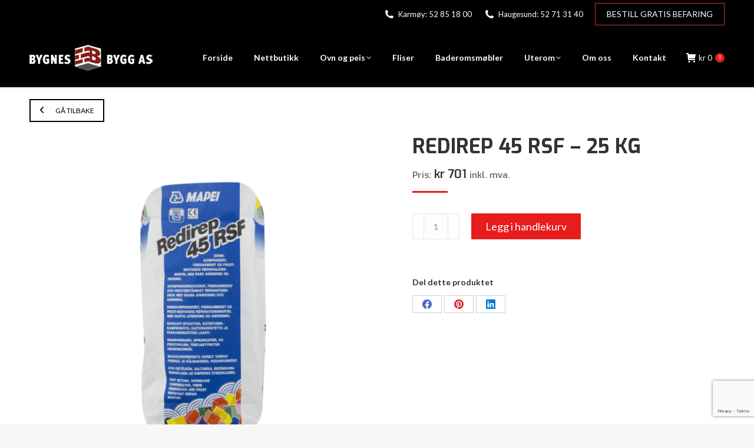

--- FILE ---
content_type: text/html; charset=UTF-8
request_url: https://bygnesbygg.no/butikk/redirep-45-rsf-25-kg/
body_size: 112927
content:
<!DOCTYPE html>
<!--[if !(IE 6) | !(IE 7) | !(IE 8)  ]><!-->
<html lang="nb-NO" class="no-js">
<!--<![endif]-->
<head>
	<meta charset="UTF-8" />
				<meta name="viewport" content="width=device-width, initial-scale=1, maximum-scale=1, user-scalable=0"/>
			<meta name="theme-color" content="#e71c1c"/>	<link rel="profile" href="https://gmpg.org/xfn/11" />
					<script>document.documentElement.className = document.documentElement.className + ' yes-js js_active js'</script>
			<meta name='robots' content='index, follow, max-image-preview:large, max-snippet:-1, max-video-preview:-1' />

	<!-- This site is optimized with the Yoast SEO plugin v25.5 - https://yoast.com/wordpress/plugins/seo/ -->
	<title>REDIREP 45 RSF - 25 KG - Bygnes Bygg</title>
	<link rel="canonical" href="https://bygnesbygg.no/butikk/redirep-45-rsf-25-kg/" />
	<meta property="og:locale" content="nb_NO" />
	<meta property="og:type" content="article" />
	<meta property="og:title" content="REDIREP 45 RSF - 25 KG - Bygnes Bygg" />
	<meta property="og:url" content="https://bygnesbygg.no/butikk/redirep-45-rsf-25-kg/" />
	<meta property="og:site_name" content="Bygnes Bygg" />
	<meta property="article:modified_time" content="2025-04-16T08:43:31+00:00" />
	<meta property="og:image" content="https://bygnesbygg.no/wp-content/uploads/2022/03/50077.png" />
	<meta property="og:image:width" content="1080" />
	<meta property="og:image:height" content="1080" />
	<meta property="og:image:type" content="image/png" />
	<meta name="twitter:card" content="summary_large_image" />
	<script type="application/ld+json" class="yoast-schema-graph">{"@context":"https://schema.org","@graph":[{"@type":"WebPage","@id":"https://bygnesbygg.no/butikk/redirep-45-rsf-25-kg/","url":"https://bygnesbygg.no/butikk/redirep-45-rsf-25-kg/","name":"REDIREP 45 RSF - 25 KG - Bygnes Bygg","isPartOf":{"@id":"https://bygnesbygg.no/#website"},"primaryImageOfPage":{"@id":"https://bygnesbygg.no/butikk/redirep-45-rsf-25-kg/#primaryimage"},"image":{"@id":"https://bygnesbygg.no/butikk/redirep-45-rsf-25-kg/#primaryimage"},"thumbnailUrl":"https://bygnesbygg.no/wp-content/uploads/2022/03/50077.png","datePublished":"2022-03-21T09:27:20+00:00","dateModified":"2025-04-16T08:43:31+00:00","breadcrumb":{"@id":"https://bygnesbygg.no/butikk/redirep-45-rsf-25-kg/#breadcrumb"},"inLanguage":"nb-NO","potentialAction":[{"@type":"ReadAction","target":["https://bygnesbygg.no/butikk/redirep-45-rsf-25-kg/"]}]},{"@type":"ImageObject","inLanguage":"nb-NO","@id":"https://bygnesbygg.no/butikk/redirep-45-rsf-25-kg/#primaryimage","url":"https://bygnesbygg.no/wp-content/uploads/2022/03/50077.png","contentUrl":"https://bygnesbygg.no/wp-content/uploads/2022/03/50077.png","width":1080,"height":1080},{"@type":"BreadcrumbList","@id":"https://bygnesbygg.no/butikk/redirep-45-rsf-25-kg/#breadcrumb","itemListElement":[{"@type":"ListItem","position":1,"name":"Hjem","item":"https://bygnesbygg.no/"},{"@type":"ListItem","position":2,"name":"Butikk","item":"https://bygnesbygg.no/butikk/"},{"@type":"ListItem","position":3,"name":"REDIREP 45 RSF &#8211; 25 KG"}]},{"@type":"WebSite","@id":"https://bygnesbygg.no/#website","url":"https://bygnesbygg.no/","name":"Bygnes Bygg","description":"Bare enda et WordPress-nettsted","potentialAction":[{"@type":"SearchAction","target":{"@type":"EntryPoint","urlTemplate":"https://bygnesbygg.no/?s={search_term_string}"},"query-input":{"@type":"PropertyValueSpecification","valueRequired":true,"valueName":"search_term_string"}}],"inLanguage":"nb-NO"}]}</script>
	<!-- / Yoast SEO plugin. -->


<link rel='dns-prefetch' href='//cdnjs.cloudflare.com' />
<link rel='dns-prefetch' href='//fonts.googleapis.com' />
<link rel="alternate" type="application/rss+xml" title="Bygnes Bygg &raquo; strøm" href="https://bygnesbygg.no/feed/" />
<link rel="alternate" type="application/rss+xml" title="Bygnes Bygg &raquo; kommentarstrøm" href="https://bygnesbygg.no/comments/feed/" />
<link rel="alternate" title="oEmbed (JSON)" type="application/json+oembed" href="https://bygnesbygg.no/wp-json/oembed/1.0/embed?url=https%3A%2F%2Fbygnesbygg.no%2Fbutikk%2Fredirep-45-rsf-25-kg%2F" />
<link rel="alternate" title="oEmbed (XML)" type="text/xml+oembed" href="https://bygnesbygg.no/wp-json/oembed/1.0/embed?url=https%3A%2F%2Fbygnesbygg.no%2Fbutikk%2Fredirep-45-rsf-25-kg%2F&#038;format=xml" />
<style id='wp-img-auto-sizes-contain-inline-css'>
img:is([sizes=auto i],[sizes^="auto," i]){contain-intrinsic-size:3000px 1500px}
/*# sourceURL=wp-img-auto-sizes-contain-inline-css */
</style>
<style id='wp-emoji-styles-inline-css'>

	img.wp-smiley, img.emoji {
		display: inline !important;
		border: none !important;
		box-shadow: none !important;
		height: 1em !important;
		width: 1em !important;
		margin: 0 0.07em !important;
		vertical-align: -0.1em !important;
		background: none !important;
		padding: 0 !important;
	}
/*# sourceURL=wp-emoji-styles-inline-css */
</style>
<link rel='stylesheet' id='wp-block-library-css' href='https://bygnesbygg.no/wp-includes/css/dist/block-library/style.min.css?ver=6.9' media='all' />
<link rel='stylesheet' id='wc-blocks-style-css' href='https://bygnesbygg.no/wp-content/plugins/woocommerce/assets/client/blocks/wc-blocks.css?ver=wc-10.0.2' media='all' />
<style id='global-styles-inline-css'>
:root{--wp--preset--aspect-ratio--square: 1;--wp--preset--aspect-ratio--4-3: 4/3;--wp--preset--aspect-ratio--3-4: 3/4;--wp--preset--aspect-ratio--3-2: 3/2;--wp--preset--aspect-ratio--2-3: 2/3;--wp--preset--aspect-ratio--16-9: 16/9;--wp--preset--aspect-ratio--9-16: 9/16;--wp--preset--color--black: #000000;--wp--preset--color--cyan-bluish-gray: #abb8c3;--wp--preset--color--white: #FFF;--wp--preset--color--pale-pink: #f78da7;--wp--preset--color--vivid-red: #cf2e2e;--wp--preset--color--luminous-vivid-orange: #ff6900;--wp--preset--color--luminous-vivid-amber: #fcb900;--wp--preset--color--light-green-cyan: #7bdcb5;--wp--preset--color--vivid-green-cyan: #00d084;--wp--preset--color--pale-cyan-blue: #8ed1fc;--wp--preset--color--vivid-cyan-blue: #0693e3;--wp--preset--color--vivid-purple: #9b51e0;--wp--preset--color--accent: #e71c1c;--wp--preset--color--dark-gray: #111;--wp--preset--color--light-gray: #767676;--wp--preset--gradient--vivid-cyan-blue-to-vivid-purple: linear-gradient(135deg,rgb(6,147,227) 0%,rgb(155,81,224) 100%);--wp--preset--gradient--light-green-cyan-to-vivid-green-cyan: linear-gradient(135deg,rgb(122,220,180) 0%,rgb(0,208,130) 100%);--wp--preset--gradient--luminous-vivid-amber-to-luminous-vivid-orange: linear-gradient(135deg,rgb(252,185,0) 0%,rgb(255,105,0) 100%);--wp--preset--gradient--luminous-vivid-orange-to-vivid-red: linear-gradient(135deg,rgb(255,105,0) 0%,rgb(207,46,46) 100%);--wp--preset--gradient--very-light-gray-to-cyan-bluish-gray: linear-gradient(135deg,rgb(238,238,238) 0%,rgb(169,184,195) 100%);--wp--preset--gradient--cool-to-warm-spectrum: linear-gradient(135deg,rgb(74,234,220) 0%,rgb(151,120,209) 20%,rgb(207,42,186) 40%,rgb(238,44,130) 60%,rgb(251,105,98) 80%,rgb(254,248,76) 100%);--wp--preset--gradient--blush-light-purple: linear-gradient(135deg,rgb(255,206,236) 0%,rgb(152,150,240) 100%);--wp--preset--gradient--blush-bordeaux: linear-gradient(135deg,rgb(254,205,165) 0%,rgb(254,45,45) 50%,rgb(107,0,62) 100%);--wp--preset--gradient--luminous-dusk: linear-gradient(135deg,rgb(255,203,112) 0%,rgb(199,81,192) 50%,rgb(65,88,208) 100%);--wp--preset--gradient--pale-ocean: linear-gradient(135deg,rgb(255,245,203) 0%,rgb(182,227,212) 50%,rgb(51,167,181) 100%);--wp--preset--gradient--electric-grass: linear-gradient(135deg,rgb(202,248,128) 0%,rgb(113,206,126) 100%);--wp--preset--gradient--midnight: linear-gradient(135deg,rgb(2,3,129) 0%,rgb(40,116,252) 100%);--wp--preset--font-size--small: 13px;--wp--preset--font-size--medium: 20px;--wp--preset--font-size--large: 36px;--wp--preset--font-size--x-large: 42px;--wp--preset--spacing--20: 0.44rem;--wp--preset--spacing--30: 0.67rem;--wp--preset--spacing--40: 1rem;--wp--preset--spacing--50: 1.5rem;--wp--preset--spacing--60: 2.25rem;--wp--preset--spacing--70: 3.38rem;--wp--preset--spacing--80: 5.06rem;--wp--preset--shadow--natural: 6px 6px 9px rgba(0, 0, 0, 0.2);--wp--preset--shadow--deep: 12px 12px 50px rgba(0, 0, 0, 0.4);--wp--preset--shadow--sharp: 6px 6px 0px rgba(0, 0, 0, 0.2);--wp--preset--shadow--outlined: 6px 6px 0px -3px rgb(255, 255, 255), 6px 6px rgb(0, 0, 0);--wp--preset--shadow--crisp: 6px 6px 0px rgb(0, 0, 0);}:where(.is-layout-flex){gap: 0.5em;}:where(.is-layout-grid){gap: 0.5em;}body .is-layout-flex{display: flex;}.is-layout-flex{flex-wrap: wrap;align-items: center;}.is-layout-flex > :is(*, div){margin: 0;}body .is-layout-grid{display: grid;}.is-layout-grid > :is(*, div){margin: 0;}:where(.wp-block-columns.is-layout-flex){gap: 2em;}:where(.wp-block-columns.is-layout-grid){gap: 2em;}:where(.wp-block-post-template.is-layout-flex){gap: 1.25em;}:where(.wp-block-post-template.is-layout-grid){gap: 1.25em;}.has-black-color{color: var(--wp--preset--color--black) !important;}.has-cyan-bluish-gray-color{color: var(--wp--preset--color--cyan-bluish-gray) !important;}.has-white-color{color: var(--wp--preset--color--white) !important;}.has-pale-pink-color{color: var(--wp--preset--color--pale-pink) !important;}.has-vivid-red-color{color: var(--wp--preset--color--vivid-red) !important;}.has-luminous-vivid-orange-color{color: var(--wp--preset--color--luminous-vivid-orange) !important;}.has-luminous-vivid-amber-color{color: var(--wp--preset--color--luminous-vivid-amber) !important;}.has-light-green-cyan-color{color: var(--wp--preset--color--light-green-cyan) !important;}.has-vivid-green-cyan-color{color: var(--wp--preset--color--vivid-green-cyan) !important;}.has-pale-cyan-blue-color{color: var(--wp--preset--color--pale-cyan-blue) !important;}.has-vivid-cyan-blue-color{color: var(--wp--preset--color--vivid-cyan-blue) !important;}.has-vivid-purple-color{color: var(--wp--preset--color--vivid-purple) !important;}.has-black-background-color{background-color: var(--wp--preset--color--black) !important;}.has-cyan-bluish-gray-background-color{background-color: var(--wp--preset--color--cyan-bluish-gray) !important;}.has-white-background-color{background-color: var(--wp--preset--color--white) !important;}.has-pale-pink-background-color{background-color: var(--wp--preset--color--pale-pink) !important;}.has-vivid-red-background-color{background-color: var(--wp--preset--color--vivid-red) !important;}.has-luminous-vivid-orange-background-color{background-color: var(--wp--preset--color--luminous-vivid-orange) !important;}.has-luminous-vivid-amber-background-color{background-color: var(--wp--preset--color--luminous-vivid-amber) !important;}.has-light-green-cyan-background-color{background-color: var(--wp--preset--color--light-green-cyan) !important;}.has-vivid-green-cyan-background-color{background-color: var(--wp--preset--color--vivid-green-cyan) !important;}.has-pale-cyan-blue-background-color{background-color: var(--wp--preset--color--pale-cyan-blue) !important;}.has-vivid-cyan-blue-background-color{background-color: var(--wp--preset--color--vivid-cyan-blue) !important;}.has-vivid-purple-background-color{background-color: var(--wp--preset--color--vivid-purple) !important;}.has-black-border-color{border-color: var(--wp--preset--color--black) !important;}.has-cyan-bluish-gray-border-color{border-color: var(--wp--preset--color--cyan-bluish-gray) !important;}.has-white-border-color{border-color: var(--wp--preset--color--white) !important;}.has-pale-pink-border-color{border-color: var(--wp--preset--color--pale-pink) !important;}.has-vivid-red-border-color{border-color: var(--wp--preset--color--vivid-red) !important;}.has-luminous-vivid-orange-border-color{border-color: var(--wp--preset--color--luminous-vivid-orange) !important;}.has-luminous-vivid-amber-border-color{border-color: var(--wp--preset--color--luminous-vivid-amber) !important;}.has-light-green-cyan-border-color{border-color: var(--wp--preset--color--light-green-cyan) !important;}.has-vivid-green-cyan-border-color{border-color: var(--wp--preset--color--vivid-green-cyan) !important;}.has-pale-cyan-blue-border-color{border-color: var(--wp--preset--color--pale-cyan-blue) !important;}.has-vivid-cyan-blue-border-color{border-color: var(--wp--preset--color--vivid-cyan-blue) !important;}.has-vivid-purple-border-color{border-color: var(--wp--preset--color--vivid-purple) !important;}.has-vivid-cyan-blue-to-vivid-purple-gradient-background{background: var(--wp--preset--gradient--vivid-cyan-blue-to-vivid-purple) !important;}.has-light-green-cyan-to-vivid-green-cyan-gradient-background{background: var(--wp--preset--gradient--light-green-cyan-to-vivid-green-cyan) !important;}.has-luminous-vivid-amber-to-luminous-vivid-orange-gradient-background{background: var(--wp--preset--gradient--luminous-vivid-amber-to-luminous-vivid-orange) !important;}.has-luminous-vivid-orange-to-vivid-red-gradient-background{background: var(--wp--preset--gradient--luminous-vivid-orange-to-vivid-red) !important;}.has-very-light-gray-to-cyan-bluish-gray-gradient-background{background: var(--wp--preset--gradient--very-light-gray-to-cyan-bluish-gray) !important;}.has-cool-to-warm-spectrum-gradient-background{background: var(--wp--preset--gradient--cool-to-warm-spectrum) !important;}.has-blush-light-purple-gradient-background{background: var(--wp--preset--gradient--blush-light-purple) !important;}.has-blush-bordeaux-gradient-background{background: var(--wp--preset--gradient--blush-bordeaux) !important;}.has-luminous-dusk-gradient-background{background: var(--wp--preset--gradient--luminous-dusk) !important;}.has-pale-ocean-gradient-background{background: var(--wp--preset--gradient--pale-ocean) !important;}.has-electric-grass-gradient-background{background: var(--wp--preset--gradient--electric-grass) !important;}.has-midnight-gradient-background{background: var(--wp--preset--gradient--midnight) !important;}.has-small-font-size{font-size: var(--wp--preset--font-size--small) !important;}.has-medium-font-size{font-size: var(--wp--preset--font-size--medium) !important;}.has-large-font-size{font-size: var(--wp--preset--font-size--large) !important;}.has-x-large-font-size{font-size: var(--wp--preset--font-size--x-large) !important;}
/*# sourceURL=global-styles-inline-css */
</style>

<style id='classic-theme-styles-inline-css'>
/*! This file is auto-generated */
.wp-block-button__link{color:#fff;background-color:#32373c;border-radius:9999px;box-shadow:none;text-decoration:none;padding:calc(.667em + 2px) calc(1.333em + 2px);font-size:1.125em}.wp-block-file__button{background:#32373c;color:#fff;text-decoration:none}
/*# sourceURL=/wp-includes/css/classic-themes.min.css */
</style>
<link rel='stylesheet' id='contact-form-7-css' href='https://bygnesbygg.no/wp-content/plugins/contact-form-7/includes/css/styles.css?ver=6.1' media='all' />
<link rel='stylesheet' id='go-pricing-styles-css' href='https://bygnesbygg.no/wp-content/plugins/go_pricing/assets/css/go_pricing_styles.css?ver=3.4' media='all' />
<link rel='stylesheet' id='dashicons-css' href='https://bygnesbygg.no/wp-includes/css/dashicons.min.css?ver=6.9' media='all' />
<style id='dashicons-inline-css'>
[data-font="Dashicons"]:before {font-family: 'Dashicons' !important;content: attr(data-icon) !important;speak: none !important;font-weight: normal !important;font-variant: normal !important;text-transform: none !important;line-height: 1 !important;font-style: normal !important;-webkit-font-smoothing: antialiased !important;-moz-osx-font-smoothing: grayscale !important;}
/*# sourceURL=dashicons-inline-css */
</style>
<link rel='stylesheet' id='pewc-style-css' href='https://bygnesbygg.no/wp-content/plugins/product-extras-for-woocommerce/assets/css/style.css?ver=3.11.0' media='all' />
<style id='pewc-style-inline-css'>

	ul.pewc-product-extra-groups label {
		font-weight: normal !important
	}
	.pewc-preset-style .child-product-wrapper {
		-webkit-justify-content: space-around;
		justify-content: space-around
	}
	.pewc-item-field-wrapper label {
		cursor: pointer
	}
	.pewc-preset-style .pewc-radio-images-wrapper,
	.pewc-preset-style .pewc-checkboxes-images-wrapper {
		-webkit-justify-content: space-between;
		justify-content: space-between
	}
	.pewc-preset-style .pewc-radio-list-wrapper .pewc-radio-wrapper,
	.pewc-preset-style .pewc-checkboxes-list-wrapper .pewc-checkbox-wrapper {
		position: relative;
	}
	.pewc-preset-style .pewc-item-products input[type=number].pewc-child-quantity-field.pewc-independent-quantity-field {
		margin-top: 0
	}
	.pewc-preset-style input[type=number].pewc-child-quantity-field {
		margin-left: 0
	}
	.pewc-product-extra-groups .dd-options li {
		margin-bottom: 0
	}
	.pewc-product-extra-groups .dd-options li a,
	.pewc-product-extra-groups .dd-selected {
		padding: 1em
	}
	.pewc-product-extra-groups .dd-pointer {
		right: 1em
	}
	.pewc-product-extra-groups .dd-pointer:after {
		content: "";
	  width: 0.8em;
	  height: 0.5em;
	  background-color: var(--select-arrow);
	  clip-path: polygon(100% 0%, 0 0%, 50% 100%);
	}
	p.pewc-description {
		margin-top: 1em
	}
	
	.pewc-style-shadow .pewc-item {
		padding: 2em;
		margin-bottom: 3em;
		box-shadow: 0px 23px 56px #f1f1f1;
    background: transparent;
    border: 2px solid #f7f7f7;
		border-radius: 0.5em;
		transition: 0.3s box-shadow
	}
	.pewc-style-shadow .pewc-groups-standard .pewc-item {
		width: 95%;
	}
	.pewc-preset-style .pewc-checkbox-form-label,
	.pewc-preset-style .pewc-radio-form-label,
	.pewc-preset-style .pewc-item-field-wrapper,
	.pewc-preset-style .pewc-item-checkbox label {
		display: block;
		position: relative;
		margin-bottom: 12px;
		cursor: pointer;
		-webkit-user-select: none;
		-moz-user-select: none;
		-ms-user-select: none;
		user-select: none;
	}
	.pewc-preset-style .pewc-checkbox-form-label label,
	.pewc-preset-style .pewc-radio-form-label label,
	.pewc-preset-style .pewc-option-list .pewc-item-field-wrapper label,
	.pewc-preset-style .pewc-checkboxes-list-desc-wrapper,
	.pewc-preset-style .pewc-radio-list-desc-wrapper,
	.pewc-preset-style .pewc-option-list td label {
		padding-left: 35px;
	}
	.pewc-preset-style label.pewc-field-label {
		padding-left: 0
	}
	.pewc-preset-style .pewc-checkbox-form-label input,
	.pewc-preset-style .pewc-radio-form-label input,
	.pewc-preset-style .pewc-item-field-wrapper input[type="checkbox"],
	.pewc-preset-style .pewc-item-field-wrapper input[type="radio"],
	.pewc-preset-style input[type="checkbox"].pewc-form-field,
	.pewc-preset-style input[type="checkbox"].pewc-checkbox-form-field,
	.pewc-preset-style input[type="radio"].pewc-radio-form-field {
		position: absolute;
		opacity: 0;
		cursor: pointer;
		height: 0;
		width: 0;
	}
	.pewc-preset-style .pewc-checkbox-form-label span.pewc-theme-element,
	.pewc-preset-style .pewc-radio-form-label span.pewc-theme-element,
	.pewc-preset-style .pewc-item-field-wrapper span.pewc-theme-element,
	.pewc-preset-style .pewc-item-checkbox span.pewc-theme-element,
	.pewc-preset-style .pewc-checkbox-wrapper span.pewc-theme-element,
	.pewc-preset-style .pewc-radio-wrapper span.pewc-theme-element {
		content: "";
		position: absolute;
		top: 0;
		left: 0;
		height: 25px;
		width: 25px;
		background: #eee;
		cursor: pointer
	}
	.pewc-style-colour .pewc-checkbox-form-label span.pewc-theme-element,
	.pewc-style-colour .pewc-radio-form-label span.pewc-theme-element,
	.pewc-style-colour .pewc-item-field-wrapper span.pewc-theme-element,
	.pewc-style-colour .pewc-item-checkbox span.pewc-theme-element,
	.pewc-style-colour .pewc-checkbox-wrapper span.pewc-theme-element,
	.pewc-style-colour .pewc-radio-wrapper span.pewc-theme-element {
		background: rgba( 33,150,243, 0.2 );
	}
	.pewc-preset-style .pewc-item-field-wrapper .pewc-checkboxes-list-wrapper span.pewc-theme-element,
	.pewc-preset-style .pewc-item-field-wrapper .pewc-radio-list-wrapper span.pewc-theme-element,
	.pewc-style-colour .pewc-checkbox-wrapper span.pewc-theme-element {
		top: 50%;
		transform: translateY( -50% )
	}
	.pewc-preset-style .pewc-radio-form-label span.pewc-theme-element,
	.pewc-preset-style .pewc-radio-list-label-wrapper span.pewc-theme-element,
	.pewc-preset-style .pewc-radio-wrapper span.pewc-theme-element {
		border-radius: 50%
	}
	.pewc-preset-style .pewc-checkbox-form-label span.pewc-theme-element:hover,
	.pewc-preset-style .pewc-radio-form-label span.pewc-theme-element:hover,
	.pewc-preset-style .pewc-item-field-wrapper span.pewc-theme-element:hover,
	.pewc-preset-style .pewc-item-checkbox span.pewc-theme-element:hover,
	.pewc-style-colour .pewc-checkbox-wrapper span.pewc-theme-element:hover,
	.pewc-style-colour .pewc-radio-wrapper span.pewc-theme-element:hover {
		background: #ddd;
		transition: background 0.2s;
	}
	.pewc-style-colour .pewc-checkbox-form-label span.pewc-theme-element:hover,
	.pewc-style-colour .pewc-radio-form-label span.pewc-theme-element:hover,
	.pewc-style-colour .pewc-item-field-wrapper span.pewc-theme-element:hover,
	.pewc-style-colour .pewc-item-checkbox span.pewc-theme-element:hover,
	.pewc-style-colour .pewc-checkbox-wrapper span.pewc-theme-element:hover,
	.pewc-style-colour .pewc-radio-wrapper span.pewc-theme-element:hover {
		background: rgba( 33,150,243, 0.4 );
	}
	.pewc-preset-style .pewc-checkbox-form-label input:checked ~ span.pewc-theme-element,
	.pewc-preset-style .pewc-radio-form-label input:checked ~ span.pewc-theme-element,
	.pewc-preset-style .pewc-item-field-wrapper input:checked ~ span.pewc-theme-element,
	.pewc-preset-style .pewc-item-checkbox input:checked ~ span.pewc-theme-element,
	.pewc-preset-style .pewc-checkbox-wrapper input:checked ~ span.pewc-theme-element,
	.pewc-preset-style .pewc-radio-wrapper input:checked ~ span.pewc-theme-element {
		background: #2196F3;
	}
	.pewc-preset-style span.pewc-theme-element:after {
		content: "";
		position: absolute;
		display: none;
	}
	.pewc-preset-style .pewc-checkbox-form-label input:checked ~ span.pewc-theme-element:after,
	.pewc-preset-style .pewc-radio-form-label input:checked ~ span.pewc-theme-element:after,
	.pewc-preset-style .pewc-item-field-wrapper input:checked ~ span.pewc-theme-element:after,
	.pewc-preset-style .pewc-item-checkbox input:checked ~ span.pewc-theme-element:after,
	.pewc-preset-style .pewc-checkbox-wrapper input:checked ~ span.pewc-theme-element:after,
	.pewc-preset-style .pewc-radio-wrapper input:checked ~ span.pewc-theme-element:after {
		display: block;
	}
	.pewc-preset-style .pewc-checkbox-form-label span.pewc-theme-element:after,
	.pewc-preset-style .pewc-item-field-wrapper span.pewc-theme-element:after,
	.pewc-preset-style .pewc-item-checkbox span.pewc-theme-element:after,
	.pewc-preset-style .pewc-checkbox-wrapper span.pewc-theme-element:after,
	.pewc-preset-style .pewc-radio-wrapper span.pewc-theme-element:after {
		left: 9px;
		top: 5px;
		width: 5px;
		height: 10px;
		border: solid white;
		border-width: 0 3px 3px 0;
		-webkit-transform: rotate(45deg);
		-ms-transform: rotate(45deg);
		transform: rotate(45deg);
	}
	.pewc-preset-style .pewc-radio-form-label span.pewc-theme-element:after,
	.pewc-preset-style .pewc-radio-list-label-wrapper span.pewc-theme-element:after {
		top: 7px;
	  left: 7px;
	  width: 8px;
	  height: 8px;
	  border-radius: 50%;
	  background: white;
	}
	.pewc-preset-style .pewc-radio-image-wrapper,
	.pewc-preset-style .pewc-checkbox-image-wrapper {
		border: 2px solid #eee;
		padding: 0.5em;
	}
	.pewc-preset-style .pewc-radio-image-wrapper.checked,
	.pewc-preset-style .pewc-radio-image-wrapper:not(.pewc-checkbox-disabled):hover,
	.pewc-preset-style .pewc-checkbox-image-wrapper.checked,
	.pewc-preset-style .child-product-wrapper:not(.pewc-column-wrapper) .pewc-checkbox-image-wrapper:not(.pewc-checkbox-disabled):hover {
		border: 2px solid #2196F3
	}
	.pewc-preset-style .pewc-radio-image-wrapper label input:checked + img,
	.pewc-preset-style .pewc-checkbox-image-wrapper label input:checked + img {
		border: 0
	}
	.pewc-preset-style .pewc-item-image_swatch .pewc-checkboxes-images-wrapper .pewc-checkbox-image-wrapper,
	.pewc-preset-style ul.pewc-product-extra-groups .pewc-item-image_swatch.pewc-item label,
	.pewc-preset-style .pewc-item-products .child-product-wrapper:not(.pewc-column-wrapper) .pewc-checkbox-image-wrapper,
	.pewc-preset-style .pewc-item-products .child-product-wrapper .pewc-radio-image-wrapper,
	.pewc-preset-style ul.pewc-product-extra-groups .pewc-item-products.pewc-item label {
		display: -webkit-flex !important;
		display: flex !important;
		-webkit-flex-direction: column;
		flex-direction: column;
	}
	.pewc-preset-style .pewc-checkbox-desc-wrapper,
	.pewc-preset-style .pewc-radio-desc-wrapper {
		margin-top: auto;
	}
	.pewc-preset-style .products-quantities-independent:not(.pewc-column-wrapper) .pewc-checkbox-desc-wrapper,
	.pewc-preset-style .products-quantities-independent:not(.pewc-column-wrapper) .pewc-radio-desc-wrapper {
		display: grid;
    grid-template-columns: 80px 1fr;
		-webkit-align-items: center;
		align-items: center
	}
	.pewc-preset-style .wp-color-result-text {
		background-color: #f1f1f1;
    padding: 0.5em 1em;
	}
	.pewc-preset-style .pewc-item-field-wrapper .wp-color-result {
		padding-left: 3em !important;
    font-size: inherit !important;
	}
	.pewc-preset-style .pewc-item input[type=number],
	.pewc-preset-style .pewc-item input[type=text],
	.pewc-preset-style .pewc-item textarea {
    padding: 0.5em 1em;
    background-color: #f7f7f7;
    outline: 0;
    border: 0;
    -webkit-appearance: none;
    box-sizing: border-box;
    font-weight: normal;
    box-shadow: none;
	}
	.pewc-style-simple .pewc-item input[type=number],
	.pewc-style-simple .pewc-item input[type=text],
	.pewc-style-simple .pewc-item textarea {
    background: none;
    border: 1px solid #ccc
	}
	.pewc-style-colour .pewc-item input[type=number],
	.pewc-style-colour .pewc-item input[type=text],
	.pewc-style-colour .pewc-item textarea {
    background: rgba( 33,150,243, 0.1 );
	}
	.pewc-preset-style input[type=number]:focus,
	.pewc-preset-style input[type=text]:focus,
	.pewc-preset-style textarea:focus {
    border: 1px solid rgba( 33,150,243, 0.2 );
	}
	.pewc-style-colour .dropzone {
		border-color: #2196F3;
		background: rgba( 33,150,243, 0.1 )
	}
	.pewc-select-wrapper select {
	  background-color: transparent;
	  border: none;
	  padding: 0 1em 0 0;
	  margin: 0;
	  width: 100%;
	  font-family: inherit;
	  font-size: inherit;
	  cursor: inherit;
	  line-height: inherit;
		outline: none
	}
	.pewc-select-wrapper {
	  width: 100%;
	  border: 2px solid #eee;
	  border-radius: 0;
	  padding: 0.75em 0.75em;
	  cursor: pointer;
	  line-height: 1.1;
	  background-color: #fff
	}
	.pewc-preset-style .select2-container--default .select2-selection--single {
		border: 2px solid #eee;
		border-radius: 0;
	}
	.pewc-preset-style .select2-container .select2-selection--single {
		height: auto;
		padding: 0.5em;
	}
	.pewc-preset-style .select2-container--default .select2-selection--single .select2-selection__arrow {
    top: 50%;
    transform: translateY(-50%);
	}
	.pewc-preset-style .dd-select {
		border: 2px solid #eee;
		background: white !important
	}
	.pewc-style-rounded .pewc-item-field-wrapper span.pewc-theme-element {
		border-radius: 0.5em
	}
	.pewc-preset-style.pewc-style-rounded .pewc-radio-form-label span.pewc-theme-element,
	.pewc-preset-style.pewc-style-rounded .pewc-radio-list-label-wrapper span.pewc-theme-element {
		border-radius: 50%
	}
	.pewc-style-rounded input[type=number],
	.pewc-style-rounded input[type=text],
	.pewc-style-rounded textarea,
	.pewc-style-rounded .pewc-radio-image-wrapper,
	.pewc-style-rounded .pewc-checkbox-image-wrapper,
	.pewc-style-rounded .pewc-select-wrapper,
	.pewc-style-rounded .dd-select,
	.pewc-style-rounded .dd-options,
	.pewc-style-rounded .dropzone {
		border-radius: 1em
	}
	.pewc-preset-style .pewc-groups-tabs .pewc-group-wrap {
		background: none;
		padding: 2em;
		border: 1px solid #eee
	}
	.pewc-style-colour .pewc-groups-tabs .pewc-group-wrap {
		border: 1px solid rgba( 33,150,243, 0.1 );
	}
	.pewc-style-rounded .pewc-groups-tabs .pewc-group-wrap {
		border-radius: 1em;
		border-top-left-radius: 0
	}
	.pewc-preset-style .pewc-tabs-wrapper .pewc-tab {
		background: #f1f1f1;
    border: 1px solid #f1f1f1;
		border-bottom: 1px solid #fff;
    margin-bottom: -1px;
		transition: 0.3s background
	}
	.pewc-style-rounded .pewc-tabs-wrapper .pewc-tab {
		border-top-right-radius: 0.5em;
		border-top-left-radius: 0.5em;
	}
	.pewc-preset-style .pewc-tabs-wrapper .pewc-tab:hover {
		background: #ddd;
	}
	.pewc-style-colour .pewc-tabs-wrapper .pewc-tab {
		background: rgba( 33,150,243, 0.1 );
		border: 1px solid rgba( 33,150,243, 0.1 );
		border-bottom: 0;
	}
	.pewc-style-colour .pewc-tabs-wrapper .pewc-tab:hover {
		background: rgba( 33,150,243, 0.2 );
	}
	.pewc-preset-style .pewc-tabs-wrapper .pewc-tab.active-tab,
	.pewc-style-colour .pewc-tabs-wrapper .pewc-tab.active-tab {
		background: #fff;
		border-bottom-color: #fff
	}
	.pewc-preset-style .pewc-groups-accordion .pewc-group-wrap.group-active .pewc-group-content-wrapper {
		padding: 2em 0;
		background: none
	}
	.pewc-preset-style .pewc-groups-accordion .pewc-group-wrap h3 {
		background: #eee;
	}
	.pewc-style-colour .pewc-groups-accordion .pewc-group-wrap h3 {
		background: rgba( 33,150,243, 0.1 );
	}
	.pewc-style-colour .pewc-steps-wrapper .pewc-tab,
	.pewc-style-colour .pewc-groups-accordion .pewc-group-wrap h3 {
		background: rgba( 33,150,243, 0.1 );
	}
	.pewc-style-colour .pewc-steps-wrapper .pewc-tab:after,
	.pewc-style-colour .pewc-groups-accordion .pewc-group-wrap h3 {
		border-left-color: rgba( 33,150,243, 0.1 );
	}
	.pewc-style-colour .pewc-steps-wrapper .pewc-tab.active-tab,
	.pewc-style-colour .pewc-groups-accordion .pewc-group-wrap.group-active h3 {
		background: rgba( 33,150,243, 0.2 );
	}
	.pewc-style-colour .pewc-steps-wrapper .pewc-tab.active-tab:after,
	.pewc-style-colour .pewc-groups-accordion .pewc-group-wrap.group-active h3 {
		border-left-color: rgba( 33,150,243, 0.2 );
	}
/*# sourceURL=pewc-style-inline-css */
</style>
<link rel='stylesheet' id='mcmp_price_per_unit_style-css' href='https://bygnesbygg.no/wp-content/plugins/woo-price-per-unit/assets/CSS/woo-ppu-default-style.css?ver=2.2.4' media='all' />
<link rel='stylesheet' id='mcmp_price_per_altered_style-css' href='https://bygnesbygg.no/wp-content/plugins/woo-price-per-unit/assets/CSS/woo-ppu.css?ver=2.2.4' media='all' />
<link rel='stylesheet' id='photoswipe-css' href='https://bygnesbygg.no/wp-content/plugins/woocommerce/assets/css/photoswipe/photoswipe.min.css?ver=10.0.2' media='all' />
<link rel='stylesheet' id='photoswipe-default-skin-css' href='https://bygnesbygg.no/wp-content/plugins/woocommerce/assets/css/photoswipe/default-skin/default-skin.min.css?ver=10.0.2' media='all' />
<style id='woocommerce-inline-inline-css'>
.woocommerce form .form-row .required { visibility: visible; }
/*# sourceURL=woocommerce-inline-inline-css */
</style>
<link rel='stylesheet' id='wcz-frontend-css' href='https://bygnesbygg.no/wp-content/plugins/woocustomizer/assets/css/frontend.css?ver=2.6.3' media='all' />
<link rel='stylesheet' id='spam-protect-for-contact-form7-css' href='https://bygnesbygg.no/wp-content/plugins/wp-contact-form-7-spam-blocker/frontend/css/spam-protect-for-contact-form7.css?ver=1.0.0' media='all' />
<link rel='stylesheet' id='bambora_online_checkout_front_style-css' href='https://bygnesbygg.no/wp-content/plugins/bambora-online-checkout/assets/style/bambora-online-checkout-front.css?ver=8.0.2' media='all' />
<link rel='stylesheet' id='jquery-selectBox-css' href='https://bygnesbygg.no/wp-content/plugins/yith-woocommerce-wishlist/assets/css/jquery.selectBox.css?ver=1.2.0' media='all' />
<link rel='stylesheet' id='woocommerce_prettyPhoto_css-css' href='//bygnesbygg.no/wp-content/plugins/woocommerce/assets/css/prettyPhoto.css?ver=3.1.6' media='all' />
<link rel='stylesheet' id='yith-wcwl-main-css' href='https://bygnesbygg.no/wp-content/plugins/yith-woocommerce-wishlist/assets/css/style.css?ver=4.7.0' media='all' />
<style id='yith-wcwl-main-inline-css'>
 :root { --color-add-to-wishlist-background: #333333; --color-add-to-wishlist-text: #FFFFFF; --color-add-to-wishlist-border: #333333; --color-add-to-wishlist-background-hover: #333333; --color-add-to-wishlist-text-hover: #FFFFFF; --color-add-to-wishlist-border-hover: #333333; --rounded-corners-radius: 16px; --color-add-to-cart-background: #333333; --color-add-to-cart-text: #FFFFFF; --color-add-to-cart-border: #333333; --color-add-to-cart-background-hover: #4F4F4F; --color-add-to-cart-text-hover: #FFFFFF; --color-add-to-cart-border-hover: #4F4F4F; --add-to-cart-rounded-corners-radius: 16px; --color-button-style-1-background: #333333; --color-button-style-1-text: #FFFFFF; --color-button-style-1-border: #333333; --color-button-style-1-background-hover: #4F4F4F; --color-button-style-1-text-hover: #FFFFFF; --color-button-style-1-border-hover: #4F4F4F; --color-button-style-2-background: #333333; --color-button-style-2-text: #FFFFFF; --color-button-style-2-border: #333333; --color-button-style-2-background-hover: #4F4F4F; --color-button-style-2-text-hover: #FFFFFF; --color-button-style-2-border-hover: #4F4F4F; --color-wishlist-table-background: #FFFFFF; --color-wishlist-table-text: #6d6c6c; --color-wishlist-table-border: #FFFFFF; --color-headers-background: #F4F4F4; --color-share-button-color: #FFFFFF; --color-share-button-color-hover: #FFFFFF; --color-fb-button-background: #39599E; --color-fb-button-background-hover: #595A5A; --color-tw-button-background: #45AFE2; --color-tw-button-background-hover: #595A5A; --color-pr-button-background: #AB2E31; --color-pr-button-background-hover: #595A5A; --color-em-button-background: #FBB102; --color-em-button-background-hover: #595A5A; --color-wa-button-background: #00A901; --color-wa-button-background-hover: #595A5A; --feedback-duration: 3s }  .add-to-wishlist-before_image .yith-wcwl-add-to-wishlist i {
font-size: 1.2rem;
margin: 0;
}
 :root { --color-add-to-wishlist-background: #333333; --color-add-to-wishlist-text: #FFFFFF; --color-add-to-wishlist-border: #333333; --color-add-to-wishlist-background-hover: #333333; --color-add-to-wishlist-text-hover: #FFFFFF; --color-add-to-wishlist-border-hover: #333333; --rounded-corners-radius: 16px; --color-add-to-cart-background: #333333; --color-add-to-cart-text: #FFFFFF; --color-add-to-cart-border: #333333; --color-add-to-cart-background-hover: #4F4F4F; --color-add-to-cart-text-hover: #FFFFFF; --color-add-to-cart-border-hover: #4F4F4F; --add-to-cart-rounded-corners-radius: 16px; --color-button-style-1-background: #333333; --color-button-style-1-text: #FFFFFF; --color-button-style-1-border: #333333; --color-button-style-1-background-hover: #4F4F4F; --color-button-style-1-text-hover: #FFFFFF; --color-button-style-1-border-hover: #4F4F4F; --color-button-style-2-background: #333333; --color-button-style-2-text: #FFFFFF; --color-button-style-2-border: #333333; --color-button-style-2-background-hover: #4F4F4F; --color-button-style-2-text-hover: #FFFFFF; --color-button-style-2-border-hover: #4F4F4F; --color-wishlist-table-background: #FFFFFF; --color-wishlist-table-text: #6d6c6c; --color-wishlist-table-border: #FFFFFF; --color-headers-background: #F4F4F4; --color-share-button-color: #FFFFFF; --color-share-button-color-hover: #FFFFFF; --color-fb-button-background: #39599E; --color-fb-button-background-hover: #595A5A; --color-tw-button-background: #45AFE2; --color-tw-button-background-hover: #595A5A; --color-pr-button-background: #AB2E31; --color-pr-button-background-hover: #595A5A; --color-em-button-background: #FBB102; --color-em-button-background-hover: #595A5A; --color-wa-button-background: #00A901; --color-wa-button-background-hover: #595A5A; --feedback-duration: 3s }  .add-to-wishlist-before_image .yith-wcwl-add-to-wishlist i {
font-size: 1.2rem;
margin: 0;
}
/*# sourceURL=yith-wcwl-main-inline-css */
</style>
<link rel='stylesheet' id='brands-styles-css' href='https://bygnesbygg.no/wp-content/plugins/woocommerce/assets/css/brands.css?ver=10.0.2' media='all' />
<link rel='stylesheet' id='the7-font-css' href='https://bygnesbygg.no/wp-content/themes/dt-the7/fonts/icomoon-the7-font/icomoon-the7-font.min.css?ver=14.0.1.1' media='all' />
<link rel='stylesheet' id='the7-awesome-fonts-css' href='https://bygnesbygg.no/wp-content/themes/dt-the7/fonts/FontAwesome/css/all.min.css?ver=14.0.1.1' media='all' />
<link rel='stylesheet' id='the7-fontello-css' href='https://bygnesbygg.no/wp-content/themes/dt-the7/fonts/fontello/css/fontello.min.css?ver=14.0.1.1' media='all' />
<style id='wcz-customizer-custom-css-inline-css'>
body.single-product .woocommerce-breadcrumb{display:none !important;}body.single-product .product_meta .sku_wrapper{display:none !important;}body.single-product .product_meta .posted_in{display:none !important;}
/*# sourceURL=wcz-customizer-custom-css-inline-css */
</style>
<link rel='stylesheet' id='dt-web-fonts-css' href='https://fonts.googleapis.com/css?family=Roboto:400,600,700%7CLato:400,600,700%7CRoboto+Condensed:400,600,700%7CExo:400,500,600,700&#038;display=swap' media='all' />
<link rel='stylesheet' id='dt-main-css' href='https://bygnesbygg.no/wp-content/themes/dt-the7/css/main.min.css?ver=14.0.1.1' media='all' />
<link rel='stylesheet' id='the7-custom-scrollbar-css' href='https://bygnesbygg.no/wp-content/themes/dt-the7/lib/custom-scrollbar/custom-scrollbar.min.css?ver=14.0.1.1' media='all' />
<link rel='stylesheet' id='the7-wpbakery-css' href='https://bygnesbygg.no/wp-content/themes/dt-the7/css/wpbakery.min.css?ver=14.0.1.1' media='all' />
<link rel='stylesheet' id='the7-css-vars-css' href='https://bygnesbygg.no/wp-content/uploads/the7-css/css-vars.css?ver=6094e8bc320c' media='all' />
<link rel='stylesheet' id='dt-custom-css' href='https://bygnesbygg.no/wp-content/uploads/the7-css/custom.css?ver=6094e8bc320c' media='all' />
<link rel='stylesheet' id='wc-dt-custom-css' href='https://bygnesbygg.no/wp-content/uploads/the7-css/compatibility/wc-dt-custom.css?ver=6094e8bc320c' media='all' />
<link rel='stylesheet' id='dt-media-css' href='https://bygnesbygg.no/wp-content/uploads/the7-css/media.css?ver=6094e8bc320c' media='all' />
<link rel='stylesheet' id='the7-mega-menu-css' href='https://bygnesbygg.no/wp-content/uploads/the7-css/mega-menu.css?ver=6094e8bc320c' media='all' />
<link rel='stylesheet' id='the7-elements-css' href='https://bygnesbygg.no/wp-content/uploads/the7-css/post-type-dynamic.css?ver=6094e8bc320c' media='all' />
<link rel='stylesheet' id='style-css' href='https://bygnesbygg.no/wp-content/themes/dt-the7-child/style.css?ver=14.0.1.1' media='all' />
<script src="https://bygnesbygg.no/wp-includes/js/jquery/jquery.min.js?ver=3.7.1" id="jquery-core-js"></script>
<script src="https://bygnesbygg.no/wp-includes/js/jquery/jquery-migrate.min.js?ver=3.4.1" id="jquery-migrate-js"></script>
<script id="jquery-js-after">
if (typeof (window.wpfReadyList) == "undefined") {
			var v = jQuery.fn.jquery;
			if (v && parseInt(v) >= 3 && window.self === window.top) {
				var readyList=[];
				window.originalReadyMethod = jQuery.fn.ready;
				jQuery.fn.ready = function(){
					if(arguments.length && arguments.length > 0 && typeof arguments[0] === "function") {
						readyList.push({"c": this, "a": arguments});
					}
					return window.originalReadyMethod.apply( this, arguments );
				};
				window.wpfReadyList = readyList;
			}}
//# sourceURL=jquery-js-after
</script>
<script id="gw-tweenmax-js-before">
var oldGS=window.GreenSockGlobals,oldGSQueue=window._gsQueue,oldGSDefine=window._gsDefine;window._gsDefine=null;delete(window._gsDefine);var gwGS=window.GreenSockGlobals={};
//# sourceURL=gw-tweenmax-js-before
</script>
<script src="https://cdnjs.cloudflare.com/ajax/libs/gsap/1.11.2/TweenMax.min.js" id="gw-tweenmax-js"></script>
<script id="gw-tweenmax-js-after">
try{window.GreenSockGlobals=null;window._gsQueue=null;window._gsDefine=null;delete(window.GreenSockGlobals);delete(window._gsQueue);delete(window._gsDefine);window.GreenSockGlobals=oldGS;window._gsQueue=oldGSQueue;window._gsDefine=oldGSDefine;}catch(e){}
//# sourceURL=gw-tweenmax-js-after
</script>
<script src="https://bygnesbygg.no/wp-content/plugins/woocommerce/assets/js/jquery-blockui/jquery.blockUI.min.js?ver=2.7.0-wc.10.0.2" id="jquery-blockui-js" data-wp-strategy="defer"></script>
<script id="wc-add-to-cart-js-extra">
var wc_add_to_cart_params = {"ajax_url":"/wp-admin/admin-ajax.php","wc_ajax_url":"/?wc-ajax=%%endpoint%%","i18n_view_cart":"View cart","cart_url":"https://bygnesbygg.no/handlekurv/","is_cart":"","cart_redirect_after_add":"no"};
//# sourceURL=wc-add-to-cart-js-extra
</script>
<script src="https://bygnesbygg.no/wp-content/plugins/woocommerce/assets/js/frontend/add-to-cart.min.js?ver=10.0.2" id="wc-add-to-cart-js" data-wp-strategy="defer"></script>
<script src="https://bygnesbygg.no/wp-content/plugins/woocommerce/assets/js/flexslider/jquery.flexslider.min.js?ver=2.7.2-wc.10.0.2" id="flexslider-js" defer data-wp-strategy="defer"></script>
<script src="https://bygnesbygg.no/wp-content/plugins/woocommerce/assets/js/photoswipe/photoswipe.min.js?ver=4.1.1-wc.10.0.2" id="photoswipe-js" defer data-wp-strategy="defer"></script>
<script src="https://bygnesbygg.no/wp-content/plugins/woocommerce/assets/js/photoswipe/photoswipe-ui-default.min.js?ver=4.1.1-wc.10.0.2" id="photoswipe-ui-default-js" defer data-wp-strategy="defer"></script>
<script src="https://bygnesbygg.no/wp-content/plugins/woocommerce/assets/js/js-cookie/js.cookie.min.js?ver=2.1.4-wc.10.0.2" id="js-cookie-js" defer data-wp-strategy="defer"></script>
<script id="woocommerce-js-extra">
var woocommerce_params = {"ajax_url":"/wp-admin/admin-ajax.php","wc_ajax_url":"/?wc-ajax=%%endpoint%%","i18n_password_show":"Vis passord","i18n_password_hide":"Skjul passord"};
//# sourceURL=woocommerce-js-extra
</script>
<script src="https://bygnesbygg.no/wp-content/plugins/woocommerce/assets/js/frontend/woocommerce.min.js?ver=10.0.2" id="woocommerce-js" defer data-wp-strategy="defer"></script>
<script src="https://bygnesbygg.no/wp-content/plugins/wp-contact-form-7-spam-blocker/frontend/js/spam-protect-for-contact-form7.js?ver=1.0.0" id="spam-protect-for-contact-form7-js"></script>
<script src="https://bygnesbygg.no/wp-content/plugins/js_composer/assets/js/vendors/woocommerce-add-to-cart.js?ver=8.7.2" id="vc_woocommerce-add-to-cart-js-js"></script>
<script id="dt-above-fold-js-extra">
var dtLocal = {"themeUrl":"https://bygnesbygg.no/wp-content/themes/dt-the7","passText":"To view this protected post, enter the password below:","moreButtonText":{"loading":"Loading...","loadMore":"Load more"},"postID":"1658","ajaxurl":"https://bygnesbygg.no/wp-admin/admin-ajax.php","REST":{"baseUrl":"https://bygnesbygg.no/wp-json/the7/v1","endpoints":{"sendMail":"/send-mail"}},"contactMessages":{"required":"One or more fields have an error. Please check and try again.","terms":"Please accept the privacy policy.","fillTheCaptchaError":"Please, fill the captcha."},"captchaSiteKey":"","ajaxNonce":"73bb7562cf","pageData":"","themeSettings":{"smoothScroll":"off","lazyLoading":false,"desktopHeader":{"height":100},"ToggleCaptionEnabled":"disabled","ToggleCaption":"Navigation","floatingHeader":{"showAfter":150,"showMenu":true,"height":60,"logo":{"showLogo":true,"html":"\u003Cimg class=\" preload-me\" src=\"https://bygnesbygg.no/wp-content/uploads/2020/02/bygnes-bygg-logo-2-1-1.png\" srcset=\"https://bygnesbygg.no/wp-content/uploads/2020/02/bygnes-bygg-logo-2-1-1.png 209w, https://bygnesbygg.no/wp-content/uploads/2020/02/bygnes-bygg-logo-2-1-1.png 209w\" width=\"209\" height=\"45\"   sizes=\"209px\" alt=\"Bygnes Bygg\" /\u003E","url":"https://bygnesbygg.no/"}},"topLine":{"floatingTopLine":{"logo":{"showLogo":false,"html":""}}},"mobileHeader":{"firstSwitchPoint":1070,"secondSwitchPoint":778,"firstSwitchPointHeight":60,"secondSwitchPointHeight":60,"mobileToggleCaptionEnabled":"disabled","mobileToggleCaption":"Menu"},"stickyMobileHeaderFirstSwitch":{"logo":{"html":"\u003Cimg class=\" preload-me\" src=\"https://bygnesbygg.no/wp-content/uploads/2020/02/bygnes-bygg-logo-2.png\" srcset=\"https://bygnesbygg.no/wp-content/uploads/2020/02/bygnes-bygg-logo-2.png 261w, https://bygnesbygg.no/wp-content/uploads/2020/02/bygnes-bygg-logo-2.png 261w\" width=\"261\" height=\"56\"   sizes=\"261px\" alt=\"Bygnes Bygg\" /\u003E"}},"stickyMobileHeaderSecondSwitch":{"logo":{"html":"\u003Cimg class=\" preload-me\" src=\"https://bygnesbygg.no/wp-content/uploads/2020/02/bygnes-bygg-logo-2.png\" srcset=\"https://bygnesbygg.no/wp-content/uploads/2020/02/bygnes-bygg-logo-2.png 261w, https://bygnesbygg.no/wp-content/uploads/2020/02/bygnes-bygg-logo-2.png 261w\" width=\"261\" height=\"56\"   sizes=\"261px\" alt=\"Bygnes Bygg\" /\u003E"}},"sidebar":{"switchPoint":992},"boxedWidth":"1340px"},"VCMobileScreenWidth":"768","wcCartFragmentHash":"0ea40e5f5466ccbc19af74d4be69f6ec"};
var dtShare = {"shareButtonText":{"facebook":"Share on Facebook","twitter":"Share on X","pinterest":"Pin it","linkedin":"Share on Linkedin","whatsapp":"Share on Whatsapp"},"overlayOpacity":"85"};
//# sourceURL=dt-above-fold-js-extra
</script>
<script src="https://bygnesbygg.no/wp-content/themes/dt-the7/js/above-the-fold.min.js?ver=14.0.1.1" id="dt-above-fold-js"></script>
<script src="https://bygnesbygg.no/wp-content/themes/dt-the7/js/compatibility/woocommerce/woocommerce.min.js?ver=14.0.1.1" id="dt-woocommerce-js"></script>
<script></script><link rel="https://api.w.org/" href="https://bygnesbygg.no/wp-json/" /><link rel="alternate" title="JSON" type="application/json" href="https://bygnesbygg.no/wp-json/wp/v2/product/1658" /><link rel="EditURI" type="application/rsd+xml" title="RSD" href="https://bygnesbygg.no/xmlrpc.php?rsd" />
<meta name="generator" content="WordPress 6.9" />
<meta name="generator" content="WooCommerce 10.0.2" />
<link rel='shortlink' href='https://bygnesbygg.no/?p=1658' />
<div id="fb-root"></div>
<script async defer crossorigin="anonymous" src="https://connect.facebook.net/nb_NO/sdk.js#xfbml=1&version=v6.0&appId=193346557385766&autoLogAppEvents=1"></script>

<!-- Global site tag (gtag.js) - Google Analytics -->
<script async src="https://www.googletagmanager.com/gtag/js?id=UA-170478074-1"></script>
<script>
  window.dataLayer = window.dataLayer || [];
  function gtag(){dataLayer.push(arguments);}
  gtag('js', new Date());

  gtag('config', 'UA-170478074-1');
</script>

<!-- Google Tag Manager -->
<script>(function(w,d,s,l,i){w[l]=w[l]||[];w[l].push({'gtm.start':
new Date().getTime(),event:'gtm.js'});var f=d.getElementsByTagName(s)[0],
j=d.createElement(s),dl=l!='dataLayer'?'&l='+l:'';j.async=true;j.src=
'https://www.googletagmanager.com/gtm.js?id='+i+dl;f.parentNode.insertBefore(j,f);
})(window,document,'script','dataLayer','GTM-MHXM3ZX');</script>
<!-- End Google Tag Manager -->  <style type="text/css">
    .pewc-group-content-wrapper {
      background-color:  !important;
    }
    ul.pewc-product-extra-groups {
      margin-left: px;
      margin-bottom: px;
      padding: px;
      background-color: ;
    }
    .pewc-product-extra-groups > li {
      margin-left: px;
      margin-bottom: px;
      padding-top: px;
      padding-bottom: px;
      padding-left: px;
      padding-right: px;
      background-color: ;
      color: 0;
    }
                textarea.pewc-form-field {
      height: em;
    }
        .pewc-radio-image-wrapper label input:checked + img,
    .pewc-checkbox-image-wrapper label input:checked + img {
    	border-color: 0    }
  </style>
  
		<script>
		var pewc_look_up_tables = [];
		var pewc_look_up_fields = [];
		</script>

		<noscript><style>.woocommerce-product-gallery{ opacity: 1 !important; }</style></noscript>
	
<!-- Meta Pixel Code -->
<script type='text/javascript'>
!function(f,b,e,v,n,t,s){if(f.fbq)return;n=f.fbq=function(){n.callMethod?
n.callMethod.apply(n,arguments):n.queue.push(arguments)};if(!f._fbq)f._fbq=n;
n.push=n;n.loaded=!0;n.version='2.0';n.queue=[];t=b.createElement(e);t.async=!0;
t.src=v;s=b.getElementsByTagName(e)[0];s.parentNode.insertBefore(t,s)}(window,
document,'script','https://connect.facebook.net/en_US/fbevents.js?v=next');
</script>
<!-- End Meta Pixel Code -->
<script type='text/javascript'>var url = window.location.origin + '?ob=open-bridge';
            fbq('set', 'openbridge', '955304408243846', url);
fbq('init', '955304408243846', {}, {
    "agent": "wordpress-6.9-4.1.4"
})</script><script type='text/javascript'>
    fbq('track', 'PageView', []);
  </script><meta name="generator" content="Powered by WPBakery Page Builder - drag and drop page builder for WordPress."/>
<link rel="icon" href="https://bygnesbygg.no/wp-content/uploads/2020/02/favico.png" type="image/png" sizes="16x16"/><link rel="icon" href="https://bygnesbygg.no/wp-content/uploads/2020/02/favico.png" type="image/png" sizes="32x32"/><noscript><style> .wpb_animate_when_almost_visible { opacity: 1; }</style></noscript><script>
	jQuery(document).ready(function($) {
    // Move the "per m2" span after the price on product page
    $('.per-m2').insertAfter('.product .summary.entry-summary .price .woocommerce-Price-amount.amount');
});
</script>
<style id='the7-custom-inline-css' type='text/css'>
/* Antall m2 block */
.antall-delete {
	display: none;
}


/* Tilleggsinformasjon produkt width */
.woocommerce-product-attributes {
	max-width: 650px;
}

/* Currency symbol */
.woocommerce-Price-currencySymbol:before {
	content: 'kr';
}

.woocommerce-cart-wrap .wc-item-meta .woocommerce-Price-currencySymbol:before {
	content: '';
}


/* Global extra product options */
.noUi-target {
	display: none;
}

/* Single product page paddings */

.single-product #main {
	padding: 20px 0 70px 0;
}


/* Tilbake knapp */
.tilbake-knapp {
	border: 2px solid black;
	background-color: #ffffff;
	font: normal  12px / 27px "Lato", Helvetica, Arial, Verdana, sans-serif;
	padding-top: 4px;
	padding-bottom: 4px;
	padding-left: 15px;
	padding-right: 15px;
	transition: all 0.2s ease;
	margin-bottom: 20px;
}

.tilbake-knapp:hover {
	border: 2px solid #f42422;
	background-color: #f42422;
	color: #fff;
}

.awesome-icon {
	padding-right: 16px;
	font-size: 14px;
	height: 12px;
	line-height: 12px;
}


/* EOF Tilbake knapp */

/* Fliser Filter */
.wpfPriceRangeField {
	margin-top: 10px;
}

#wpfwoofilterswidget-2 #wpfBlock_6 .wpfFilterLayoutVer>li {
width: 46.0000%;
}

#wpfwoofilterswidget-2 #wpfBlock_4 .wpfButtonsFilter>li {
width: calc(44.0000% - 5px);
}

#wpfwoofilterswidget-2 #wpfBlock_3 .wpfButtonsFilter>li {
width: calc(99.0000% - 18px);
}
/* EOF Fliser Filter */

/* Category page styling */
.line-headings H1::before, .line-headings H1::after {
    display: inline-block;
    content: "";
    border-top: .3rem solid black;
    width: 8rem;
    margin: 0 1rem;
    transform: translateY(-1rem);
}

.line-headings-red H1::before, .line-headings-red H1::after {
    display: inline-block;
    content: "";
    border-top: .3rem solid #fff;
    width: 8rem;
    margin: 0 1rem;
    transform: translateY(-1rem);
}

.top-banner H2 {
    text-transform: uppercase;
    text-shadow: 1px 1px 4px #000000;
}

.top-banner:after {
    position: absolute;
    top: 0;
    left: 0;
    right: 0;
    bottom: 0;
    border-style: solid;
    border-color: rgba(255,255,255,0.2);
    border-width: 10px;
    content: '';
    display: block;
}

.ult-ib-effect-style6 .ult-new-ib-desc::before {
    border: none;
}
/* EOF */

/* Category "header" */
.page-title.solid-bg {
	display: none;
}

.category-header {
	padding: 70px 0 0 0;
	max-width: 100%;
}

.category-header > .listing-item {
	position: relative;
	width: 1300px;
}

.listing-item {
	max-width: 100%;
	margin: 0 auto;
}

.category-header > .listing-item > .content {
	padding: 0 50px;
}
/* EOF */

/* Red line in price */
.woocom-project .woocommerce-Price-amount.amount::before {
	display: block;
  content: '';
  width: 50%;
  height: 2px;
  background: #e71c1c;
  bottom: 0;
  left: 0;
}
/* EOF */



.woocom-list-content {
	text-align: left;
}

.woocommerce .content .wf-cell img:hover {
	opacity: 0.4;
	transition: .5s ease;
}

.woo-buttons-on-img .alignnone {
		background-color: rgba(231, 28, 28, 1);
	transition: .5s ease;
}

.woocommerce div.product div.summary h1 {
margin-bottom: 10px;
}

table.wishlist_table tbody td {
	text-align: left;
}

/* Removes text in handlekurv */
 .woocommerce-shipping-totals .woocommerce-shipping-destination, .woocommerce-shipping-totals .woocommerce-shipping-calculator {
     display: none;
 }
</style>
</head>
<body data-rsssl=1 id="the7-body" class="wp-singular product-template-default single single-product postid-1658 wp-embed-responsive wp-theme-dt-the7 wp-child-theme-dt-the7-child theme-dt-the7 the7-core-ver-2.7.12 woocommerce woocommerce-page woocommerce-no-js wcz-woocommerce no-comments dt-responsive-on right-mobile-menu-close-icon ouside-menu-close-icon mobile-hamburger-close-bg-enable mobile-hamburger-close-bg-hover-enable  fade-medium-mobile-menu-close-icon fade-medium-menu-close-icon srcset-enabled btn-flat custom-btn-color custom-btn-hover-color phantom-slide phantom-shadow-decoration phantom-custom-logo-on sticky-mobile-header top-header first-switch-logo-left first-switch-menu-right second-switch-logo-left second-switch-menu-right right-mobile-menu layzr-loading-on popup-message-style the7-ver-14.0.1.1 dt-fa-compatibility wpb-js-composer js-comp-ver-8.7.2 vc_responsive">
<!-- Google Tag Manager (noscript) -->
<noscript><iframe src="https://www.googletagmanager.com/ns.html?id=GTM-MHXM3ZX"
height="0" width="0" style="display:none;visibility:hidden"></iframe></noscript>
<!-- End Google Tag Manager (noscript) -->

<!--  Clickcease.com tracking-->
<script type='text/javascript'>var script = document.createElement('script');
script.async = true; script.type = 'text/javascript';
var target = 'https://www.clickcease.com/monitor/stat.js';
script.src = target;var elem = document.head;elem.appendChild(script);
</script>
<noscript>
<a href='https://www.clickcease.com' rel='nofollow'><img src='https://monitor.clickcease.com/stats/stats.aspx' alt='ClickCease'/></a>
</noscript>
<!--  Clickcease.com tracking-->
<!-- Meta Pixel Code -->
<noscript>
<img height="1" width="1" style="display:none" alt="fbpx"
src="https://www.facebook.com/tr?id=955304408243846&ev=PageView&noscript=1" />
</noscript>
<!-- End Meta Pixel Code -->
<!-- The7 14.0.1.1 -->

<div id="page" >
	<a class="skip-link screen-reader-text" href="#content">Skip to content</a>

<div class="masthead inline-header right widgets full-height shadow-decoration shadow-mobile-header-decoration small-mobile-menu-icon dt-parent-menu-clickable show-sub-menu-on-hover show-device-logo show-mobile-logo" >

	<div class="top-bar top-bar-line-hide">
	<div class="top-bar-bg" ></div>
	<div class="mini-widgets left-widgets"></div><div class="right-widgets mini-widgets"><a href="tel:52851800" class="mini-contacts phone show-on-desktop in-top-bar-right in-menu-second-switch"><i class="fa-fw the7-mw-icon-phone-bold"></i>Karmøy: 52 85 18 00</a><a href="tel:52713140" class="mini-contacts address show-on-desktop in-top-bar-right in-menu-second-switch"><i class="fa-fw icomoon-the7-font-the7-phone-05"></i>Haugesund: 52 71 31 40</a><a href="/gratis-befaring/" class="microwidget-btn mini-button header-elements-button-1 show-on-desktop in-top-bar-right in-menu-second-switch microwidget-btn-hover-bg-on border-on hover-border-on btn-icon-align-right" ><span>BESTILL GRATIS BEFARING</span></a></div></div>

	<header class="header-bar" role="banner">

		<div class="branding">
	<div id="site-title" class="assistive-text">Bygnes Bygg</div>
	<div id="site-description" class="assistive-text">Bare enda et WordPress-nettsted</div>
	<a class="" href="https://bygnesbygg.no/"><img class=" preload-me" src="https://bygnesbygg.no/wp-content/uploads/2020/02/bygnes-bygg-logo-2-1-1.png" srcset="https://bygnesbygg.no/wp-content/uploads/2020/02/bygnes-bygg-logo-2-1-1.png 209w, https://bygnesbygg.no/wp-content/uploads/2020/02/bygnes-bygg-logo-2-1-1.png 209w" width="209" height="45"   sizes="209px" alt="Bygnes Bygg" /><img class="mobile-logo preload-me" src="https://bygnesbygg.no/wp-content/uploads/2020/02/bygnes-bygg-logo-2.png" srcset="https://bygnesbygg.no/wp-content/uploads/2020/02/bygnes-bygg-logo-2.png 261w, https://bygnesbygg.no/wp-content/uploads/2020/02/bygnes-bygg-logo-2.png 261w" width="261" height="56"   sizes="261px" alt="Bygnes Bygg" /></a></div>

		<ul id="primary-menu" class="main-nav underline-decoration downwards-line level-arrows-on outside-item-remove-margin"><li class="menu-item menu-item-type-post_type menu-item-object-page menu-item-home menu-item-80 first depth-0"><a href='https://bygnesbygg.no/' data-level='1'><span class="menu-item-text"><span class="menu-text">Forside</span></span></a></li> <li class="menu-item menu-item-type-post_type menu-item-object-page menu-item-1982 depth-0"><a href='https://bygnesbygg.no/nettbutikk/' data-level='1'><span class="menu-item-text"><span class="menu-text">Nettbutikk</span></span></a></li> <li class="menu-item menu-item-type-post_type menu-item-object-page menu-item-has-children menu-item-266 has-children depth-0"><a href='https://bygnesbygg.no/ovn-og-peis/' data-level='1' aria-haspopup='true' aria-expanded='false'><span class="menu-item-text"><span class="menu-text">Ovn og peis</span></span></a><ul class="sub-nav hover-style-bg level-arrows-on" role="group"><li class="menu-item menu-item-type-custom menu-item-object-custom menu-item-82 first depth-1"><a href='https://www.varmefag.no/peis-ovn/peisovn-vedovn/klebersteinsovn' data-level='2'><span class="menu-item-text"><span class="menu-text">Klebersteinsovn</span></span></a></li> <li class="menu-item menu-item-type-custom menu-item-object-custom menu-item-83 depth-1"><a href='https://www.varmefag.no/peis-ovn/peis/peisinnsats' data-level='2'><span class="menu-item-text"><span class="menu-text">Peisinnsats</span></span></a></li> <li class="menu-item menu-item-type-custom menu-item-object-custom menu-item-84 depth-1"><a href='https://www.varmefag.no/peis-ovn/peis/peis-med-omramming' data-level='2'><span class="menu-item-text"><span class="menu-text">Peis med omramming</span></span></a></li> <li class="menu-item menu-item-type-custom menu-item-object-custom menu-item-85 depth-1"><a href='https://www.varmefag.no/peis-ovn/peis/peis-med-vannkappe' data-level='2'><span class="menu-item-text"><span class="menu-text">Peis med vannkappe</span></span></a></li> <li class="menu-item menu-item-type-custom menu-item-object-custom menu-item-102 depth-1"><a href='https://www.varmefag.no/peis-ovn/peis/apen-peis' data-level='2'><span class="menu-item-text"><span class="menu-text">Åpen peis</span></span></a></li> <li class="menu-item menu-item-type-custom menu-item-object-custom menu-item-103 depth-1"><a href='https://www.varmefag.no/peis-ovn/peis/peis-uten-pipe' data-level='2'><span class="menu-item-text"><span class="menu-text">Peis uten pipe</span></span></a></li> <li class="menu-item menu-item-type-custom menu-item-object-custom menu-item-104 depth-1"><a href='https://www.varmefag.no/peis-ovn/peis/elektrisk-peis' data-level='2'><span class="menu-item-text"><span class="menu-text">Elektrisk peis</span></span></a></li> <li class="menu-item menu-item-type-custom menu-item-object-custom menu-item-105 depth-1"><a href='https://www.varmefag.no/gasspeis' data-level='2'><span class="menu-item-text"><span class="menu-text">Gasspeis</span></span></a></li> <li class="menu-item menu-item-type-custom menu-item-object-custom menu-item-106 depth-1"><a href='https://www.varmefag.no/utepeis-grill' data-level='2'><span class="menu-item-text"><span class="menu-text">Utepeis/grill</span></span></a></li> <li class="menu-item menu-item-type-custom menu-item-object-custom menu-item-715 depth-1"><a href='https://bygnesbygg.no/stalpipe/' data-level='2'><span class="menu-item-text"><span class="menu-text">Stålpipe</span></span></a></li> <li class="menu-item menu-item-type-post_type menu-item-object-page menu-item-2116 depth-1"><a href='https://bygnesbygg.no/varmefag-sommermagasin/' data-level='2'><span class="menu-item-text"><span class="menu-text">Varmefag sommermagasin</span></span></a></li> </ul></li> <li class="menu-item menu-item-type-post_type menu-item-object-page menu-item-354 depth-0"><a href='https://bygnesbygg.no/fliser/' data-level='1'><span class="menu-item-text"><span class="menu-text">Fliser</span></span></a></li> <li class="menu-item menu-item-type-post_type menu-item-object-page menu-item-353 depth-0"><a href='https://bygnesbygg.no/baderomsmobler/' data-level='1'><span class="menu-item-text"><span class="menu-text">Baderomsmøbler</span></span></a></li> <li class="menu-item menu-item-type-post_type menu-item-object-page menu-item-has-children menu-item-237 has-children depth-0"><a href='https://bygnesbygg.no/uterom/' data-level='1' aria-haspopup='true' aria-expanded='false'><span class="menu-item-text"><span class="menu-text">Uterom</span></span></a><ul class="sub-nav hover-style-bg level-arrows-on" role="group"><li class="menu-item menu-item-type-post_type menu-item-object-page menu-item-432 first depth-1"><a href='https://bygnesbygg.no/granitt/' data-level='2'><span class="menu-item-text"><span class="menu-text">Granitt</span></span></a></li> <li class="menu-item menu-item-type-post_type menu-item-object-page menu-item-437 depth-1"><a href='https://bygnesbygg.no/skifer/' data-level='2'><span class="menu-item-text"><span class="menu-text">Skifer</span></span></a></li> <li class="menu-item menu-item-type-post_type menu-item-object-page menu-item-438 depth-1"><a href='https://bygnesbygg.no/takskifer/' data-level='2'><span class="menu-item-text"><span class="menu-text">Takskifer</span></span></a></li> <li class="menu-item menu-item-type-custom menu-item-object-custom menu-item-873 depth-1"><a href='https://eliteprodukter.no/' data-level='2'><span class="menu-item-text"><span class="menu-text">Takstein og tilbehør</span></span></a></li> <li class="menu-item menu-item-type-post_type menu-item-object-page menu-item-435 depth-1"><a href='https://bygnesbygg.no/rox-skifer/' data-level='2'><span class="menu-item-text"><span class="menu-text">Rox skifer</span></span></a></li> <li class="menu-item menu-item-type-post_type menu-item-object-page menu-item-434 depth-1"><a href='https://bygnesbygg.no/naturstein/' data-level='2'><span class="menu-item-text"><span class="menu-text">Naturstein</span></span></a></li> <li class="menu-item menu-item-type-post_type menu-item-object-page menu-item-431 depth-1"><a href='https://bygnesbygg.no/belegningsstein/' data-level='2'><span class="menu-item-text"><span class="menu-text">Belegningsstein</span></span></a></li> <li class="menu-item menu-item-type-post_type menu-item-object-page menu-item-433 depth-1"><a href='https://bygnesbygg.no/kantstein-og-stottemur/' data-level='2'><span class="menu-item-text"><span class="menu-text">Kantstein og Støttemur</span></span></a></li> <li class="menu-item menu-item-type-post_type menu-item-object-page menu-item-436 depth-1"><a href='https://bygnesbygg.no/sand-grus-og-singel/' data-level='2'><span class="menu-item-text"><span class="menu-text">Sand, grus og singel</span></span></a></li> </ul></li> <li class="menu-item menu-item-type-post_type menu-item-object-page menu-item-190 depth-0"><a href='https://bygnesbygg.no/om-oss/' data-level='1'><span class="menu-item-text"><span class="menu-text">Om oss</span></span></a></li> <li class="menu-item menu-item-type-post_type menu-item-object-page menu-item-173 last depth-0"><a href='https://bygnesbygg.no/kontakt-oss/' data-level='1'><span class="menu-item-text"><span class="menu-text">Kontakt</span></span></a></li> </ul>
		<div class="mini-widgets"><div class="show-on-desktop near-logo-first-switch near-logo-second-switch">
<div class="wc-shopping-cart shopping-cart round-counter-style show-sub-cart" data-cart-hash="0ea40e5f5466ccbc19af74d4be69f6ec">

	<a class="wc-ico-cart round-counter-style show-sub-cart" href="https://bygnesbygg.no/handlekurv/"><i class="the7-mw-icon-cart-bold"></i><span class="woocommerce-Price-amount amount"><bdi><span class="woocommerce-Price-currencySymbol"></span>&nbsp;0</bdi></span><span class="counter">0</span></a>

	<div class="shopping-cart-wrap">
		<div class="shopping-cart-inner">
			
						<p class="buttons top-position">
				<a href="https://bygnesbygg.no/handlekurv/" class="button view-cart">View Cart</a><a href="https://bygnesbygg.no/kassen/" class="button checkout">Checkout</a>			</p>

						<ul class="cart_list product_list_widget empty">
				<li>No products in the cart.</li>			</ul>
			<div class="shopping-cart-bottom" style="display: none">
				<p class="total">
					<strong>Subtotal:</strong> <span class="woocommerce-Price-amount amount"><bdi><span class="woocommerce-Price-currencySymbol"></span>&nbsp;0</bdi></span>				</p>
				<p class="buttons">
					<a href="https://bygnesbygg.no/handlekurv/" class="button view-cart">View Cart</a><a href="https://bygnesbygg.no/kassen/" class="button checkout">Checkout</a>				</p>
			</div>
					</div>
	</div>

</div>
</div></div>
	</header>

</div>
<div role="navigation" aria-label="Main Menu" class="dt-mobile-header mobile-menu-show-divider">
	<div class="dt-close-mobile-menu-icon" aria-label="Close" role="button" tabindex="0"><div class="close-line-wrap"><span class="close-line"></span><span class="close-line"></span><span class="close-line"></span></div></div>	<ul id="mobile-menu" class="mobile-main-nav">
		<li class="menu-item menu-item-type-post_type menu-item-object-page menu-item-home menu-item-80 first depth-0"><a href='https://bygnesbygg.no/' data-level='1'><span class="menu-item-text"><span class="menu-text">Forside</span></span></a></li> <li class="menu-item menu-item-type-post_type menu-item-object-page menu-item-1982 depth-0"><a href='https://bygnesbygg.no/nettbutikk/' data-level='1'><span class="menu-item-text"><span class="menu-text">Nettbutikk</span></span></a></li> <li class="menu-item menu-item-type-post_type menu-item-object-page menu-item-has-children menu-item-266 has-children depth-0"><a href='https://bygnesbygg.no/ovn-og-peis/' data-level='1' aria-haspopup='true' aria-expanded='false'><span class="menu-item-text"><span class="menu-text">Ovn og peis</span></span></a><ul class="sub-nav hover-style-bg level-arrows-on" role="group"><li class="menu-item menu-item-type-custom menu-item-object-custom menu-item-82 first depth-1"><a href='https://www.varmefag.no/peis-ovn/peisovn-vedovn/klebersteinsovn' data-level='2'><span class="menu-item-text"><span class="menu-text">Klebersteinsovn</span></span></a></li> <li class="menu-item menu-item-type-custom menu-item-object-custom menu-item-83 depth-1"><a href='https://www.varmefag.no/peis-ovn/peis/peisinnsats' data-level='2'><span class="menu-item-text"><span class="menu-text">Peisinnsats</span></span></a></li> <li class="menu-item menu-item-type-custom menu-item-object-custom menu-item-84 depth-1"><a href='https://www.varmefag.no/peis-ovn/peis/peis-med-omramming' data-level='2'><span class="menu-item-text"><span class="menu-text">Peis med omramming</span></span></a></li> <li class="menu-item menu-item-type-custom menu-item-object-custom menu-item-85 depth-1"><a href='https://www.varmefag.no/peis-ovn/peis/peis-med-vannkappe' data-level='2'><span class="menu-item-text"><span class="menu-text">Peis med vannkappe</span></span></a></li> <li class="menu-item menu-item-type-custom menu-item-object-custom menu-item-102 depth-1"><a href='https://www.varmefag.no/peis-ovn/peis/apen-peis' data-level='2'><span class="menu-item-text"><span class="menu-text">Åpen peis</span></span></a></li> <li class="menu-item menu-item-type-custom menu-item-object-custom menu-item-103 depth-1"><a href='https://www.varmefag.no/peis-ovn/peis/peis-uten-pipe' data-level='2'><span class="menu-item-text"><span class="menu-text">Peis uten pipe</span></span></a></li> <li class="menu-item menu-item-type-custom menu-item-object-custom menu-item-104 depth-1"><a href='https://www.varmefag.no/peis-ovn/peis/elektrisk-peis' data-level='2'><span class="menu-item-text"><span class="menu-text">Elektrisk peis</span></span></a></li> <li class="menu-item menu-item-type-custom menu-item-object-custom menu-item-105 depth-1"><a href='https://www.varmefag.no/gasspeis' data-level='2'><span class="menu-item-text"><span class="menu-text">Gasspeis</span></span></a></li> <li class="menu-item menu-item-type-custom menu-item-object-custom menu-item-106 depth-1"><a href='https://www.varmefag.no/utepeis-grill' data-level='2'><span class="menu-item-text"><span class="menu-text">Utepeis/grill</span></span></a></li> <li class="menu-item menu-item-type-custom menu-item-object-custom menu-item-715 depth-1"><a href='https://bygnesbygg.no/stalpipe/' data-level='2'><span class="menu-item-text"><span class="menu-text">Stålpipe</span></span></a></li> <li class="menu-item menu-item-type-post_type menu-item-object-page menu-item-2116 depth-1"><a href='https://bygnesbygg.no/varmefag-sommermagasin/' data-level='2'><span class="menu-item-text"><span class="menu-text">Varmefag sommermagasin</span></span></a></li> </ul></li> <li class="menu-item menu-item-type-post_type menu-item-object-page menu-item-354 depth-0"><a href='https://bygnesbygg.no/fliser/' data-level='1'><span class="menu-item-text"><span class="menu-text">Fliser</span></span></a></li> <li class="menu-item menu-item-type-post_type menu-item-object-page menu-item-353 depth-0"><a href='https://bygnesbygg.no/baderomsmobler/' data-level='1'><span class="menu-item-text"><span class="menu-text">Baderomsmøbler</span></span></a></li> <li class="menu-item menu-item-type-post_type menu-item-object-page menu-item-has-children menu-item-237 has-children depth-0"><a href='https://bygnesbygg.no/uterom/' data-level='1' aria-haspopup='true' aria-expanded='false'><span class="menu-item-text"><span class="menu-text">Uterom</span></span></a><ul class="sub-nav hover-style-bg level-arrows-on" role="group"><li class="menu-item menu-item-type-post_type menu-item-object-page menu-item-432 first depth-1"><a href='https://bygnesbygg.no/granitt/' data-level='2'><span class="menu-item-text"><span class="menu-text">Granitt</span></span></a></li> <li class="menu-item menu-item-type-post_type menu-item-object-page menu-item-437 depth-1"><a href='https://bygnesbygg.no/skifer/' data-level='2'><span class="menu-item-text"><span class="menu-text">Skifer</span></span></a></li> <li class="menu-item menu-item-type-post_type menu-item-object-page menu-item-438 depth-1"><a href='https://bygnesbygg.no/takskifer/' data-level='2'><span class="menu-item-text"><span class="menu-text">Takskifer</span></span></a></li> <li class="menu-item menu-item-type-custom menu-item-object-custom menu-item-873 depth-1"><a href='https://eliteprodukter.no/' data-level='2'><span class="menu-item-text"><span class="menu-text">Takstein og tilbehør</span></span></a></li> <li class="menu-item menu-item-type-post_type menu-item-object-page menu-item-435 depth-1"><a href='https://bygnesbygg.no/rox-skifer/' data-level='2'><span class="menu-item-text"><span class="menu-text">Rox skifer</span></span></a></li> <li class="menu-item menu-item-type-post_type menu-item-object-page menu-item-434 depth-1"><a href='https://bygnesbygg.no/naturstein/' data-level='2'><span class="menu-item-text"><span class="menu-text">Naturstein</span></span></a></li> <li class="menu-item menu-item-type-post_type menu-item-object-page menu-item-431 depth-1"><a href='https://bygnesbygg.no/belegningsstein/' data-level='2'><span class="menu-item-text"><span class="menu-text">Belegningsstein</span></span></a></li> <li class="menu-item menu-item-type-post_type menu-item-object-page menu-item-433 depth-1"><a href='https://bygnesbygg.no/kantstein-og-stottemur/' data-level='2'><span class="menu-item-text"><span class="menu-text">Kantstein og Støttemur</span></span></a></li> <li class="menu-item menu-item-type-post_type menu-item-object-page menu-item-436 depth-1"><a href='https://bygnesbygg.no/sand-grus-og-singel/' data-level='2'><span class="menu-item-text"><span class="menu-text">Sand, grus og singel</span></span></a></li> </ul></li> <li class="menu-item menu-item-type-post_type menu-item-object-page menu-item-190 depth-0"><a href='https://bygnesbygg.no/om-oss/' data-level='1'><span class="menu-item-text"><span class="menu-text">Om oss</span></span></a></li> <li class="menu-item menu-item-type-post_type menu-item-object-page menu-item-173 last depth-0"><a href='https://bygnesbygg.no/kontakt-oss/' data-level='1'><span class="menu-item-text"><span class="menu-text">Kontakt</span></span></a></li> 	</ul>
	<div class='mobile-mini-widgets-in-menu'></div>
</div>

		<div class="page-title title-center solid-bg breadcrumbs-mobile-off breadcrumbs-bg page-title-responsive-enabled">
			<div class="wf-wrap">

				<div class="page-title-head hgroup"><h2 class="entry-title">REDIREP 45 RSF &#8211; 25 KG</h2></div><div class="page-title-breadcrumbs"><div class="assistive-text">You are here:</div><ol class="breadcrumbs text-small" itemscope itemtype="https://schema.org/BreadcrumbList"><li itemprop="itemListElement" itemscope itemtype="https://schema.org/ListItem"><a itemprop="item" href="https://bygnesbygg.no" title="Home"><span itemprop="name">Home</span></a><meta itemprop="position" content="1" /></li><li itemprop="itemListElement" itemscope itemtype="https://schema.org/ListItem"><a itemprop="item" href="https://bygnesbygg.no/butikk/" title="Butikk"><span itemprop="name">Butikk</span></a><meta itemprop="position" content="2" /></li><li itemprop="itemListElement" itemscope itemtype="https://schema.org/ListItem"><a itemprop="item" href="https://bygnesbygg.no/kategori/tilbehor/" title="Tilbehør"><span itemprop="name">Tilbehør</span></a><meta itemprop="position" content="3" /></li><li itemprop="itemListElement" itemscope itemtype="https://schema.org/ListItem"><a itemprop="item" href="https://bygnesbygg.no/kategori/tilbehor/mapei-mortel-og-lim/" title="MAPEI MØRTEL OG LIM"><span itemprop="name">MAPEI MØRTEL OG LIM</span></a><meta itemprop="position" content="4" /></li><li itemprop="itemListElement" itemscope itemtype="https://schema.org/ListItem"><span itemprop="name">REDIREP 45 RSF &#8211; 25 KG</span><meta itemprop="position" content="5" /></li></ol></div>			</div>
		</div>

		

<div id="main" class="sidebar-none sidebar-divider-off">

	
	<div class="main-gradient"></div>
	<div class="wf-wrap">
	<div class="wf-container-main">

	

			<!-- Content -->
		<div id="content" class="content" role="main">
	
					
			<div class="woocommerce-notices-wrapper"></div> <button type="button" class="tilbake-knapp" onclick="history.back();"> <i class="awesome-icon vc_btn3-icon fas fa-angle-left"></i> GÅ TILBAKE </button> <div id="product-1658" class="description-off product type-product post-1658 status-publish first instock product_cat-mapei-mortel-og-lim has-post-thumbnail taxable shipping-taxable purchasable product-type-simple">

	<div class="woocommerce-product-gallery woocommerce-product-gallery--with-images woocommerce-product-gallery--columns-4 images" data-columns="4" style="opacity: 0; transition: opacity .25s ease-in-out;">
	<div class="woocommerce-product-gallery__wrapper">
		<div data-thumb="https://bygnesbygg.no/wp-content/uploads/2022/03/50077-200x200.png" data-thumb-alt="REDIREP 45 RSF - 25 KG" data-thumb-srcset="https://bygnesbygg.no/wp-content/uploads/2022/03/50077-200x200.png 200w, https://bygnesbygg.no/wp-content/uploads/2022/03/50077-300x300.png 300w, https://bygnesbygg.no/wp-content/uploads/2022/03/50077-1024x1024.png 1024w, https://bygnesbygg.no/wp-content/uploads/2022/03/50077-150x150.png 150w, https://bygnesbygg.no/wp-content/uploads/2022/03/50077-768x768.png 768w, https://bygnesbygg.no/wp-content/uploads/2022/03/50077-600x600.png 600w, https://bygnesbygg.no/wp-content/uploads/2022/03/50077.png 1080w"  data-thumb-sizes="(max-width: 200px) 100vw, 200px" class="woocommerce-product-gallery__image"><a href="https://bygnesbygg.no/wp-content/uploads/2022/03/50077.png"><img width="600" height="600" src="https://bygnesbygg.no/wp-content/uploads/2022/03/50077-600x600.png" class="wp-post-image" alt="REDIREP 45 RSF - 25 KG" data-caption="" data-src="https://bygnesbygg.no/wp-content/uploads/2022/03/50077.png" data-large_image="https://bygnesbygg.no/wp-content/uploads/2022/03/50077.png" data-large_image_width="1080" data-large_image_height="1080" decoding="async" fetchpriority="high" srcset="https://bygnesbygg.no/wp-content/uploads/2022/03/50077-600x600.png 600w, https://bygnesbygg.no/wp-content/uploads/2022/03/50077-300x300.png 300w, https://bygnesbygg.no/wp-content/uploads/2022/03/50077-1024x1024.png 1024w, https://bygnesbygg.no/wp-content/uploads/2022/03/50077-150x150.png 150w, https://bygnesbygg.no/wp-content/uploads/2022/03/50077-768x768.png 768w, https://bygnesbygg.no/wp-content/uploads/2022/03/50077-200x200.png 200w, https://bygnesbygg.no/wp-content/uploads/2022/03/50077.png 1080w" sizes="(max-width: 600px) 100vw, 600px" /></a></div>	</div>
</div>

	<div class="summary entry-summary">
		<h1 class="product_title entry-title">REDIREP 45 RSF &#8211; 25 KG</h1>
<p class="price"><small>Pris:</small> <span class="woocommerce-Price-amount amount"><bdi><span class="woocommerce-Price-currencySymbol"></span>&nbsp;701</bdi></span> <small class="woocommerce-price-suffix">inkl. mva.</small></p>

	
	<form class="cart" action="https://bygnesbygg.no/butikk/redirep-45-rsf-25-kg/" method="post" enctype='multipart/form-data'>
			<script>
		var pewc_cost_triggers = [];
		var pewc_quantity_triggers = [];
	</script>
		<script>
		jQuery(document).ready(function($) {
			
			// These functions are fired when a set of rules are met for a field
			function pewc_check_all_conditions( id, conditions_met, action, match ) {
				if( match == 'all' ) {
					var all_met=true;
					num_req = conditions_met.length;
					for(var i=0;i<num_req;i++) {
						if(conditions_met[i] != 1) {
							all_met=false;
							break;
						}
					}
					if( all_met ) {
						pewc_conditions_met( id, action );
					} else {
						pewc_conditions_not_met( id, action );
					}
				} else {
					var any_met=false;
					num_req = conditions_met.length;
					for(var i=0;i<num_req;i++) {
						if(conditions_met[i] == 1){
							any_met=true;
							break;
						}
					}
					if( any_met ) {
						pewc_conditions_met( id, action );
					} else {
						pewc_conditions_not_met( id, action );
					}
				}
				if( typeof pewc_update_total_js == 'function' ) {
					pewc_update_total_js();
				}
				// Use this to check for hidden groups
				$( 'body' ).one( 'pewc_conditions_checked' );
			}
			function pewc_conditions_met( id, action ) {
				// Check the outcome for conditions being met, e.g. show field / hide field
				if( action == 'show' ) {
					$('.'+id).removeClass('pewc-hidden-field');
				} else if( action == 'hide' ) {
					$('.'+id).addClass('pewc-hidden-field');
					pewc_reset_field_value( id, action );
				}
				// Use this to retrigger calculations
				$( 'body' ).trigger( 'pewc_field_visibility_updated', [ id, action ] );
			}
			function pewc_conditions_not_met( id, action ) {
				// Check the outcome for conditions being met, e.g. show field / hide field
				if( action == 'show' ) {
					$('.'+id).addClass('pewc-hidden-field');
					pewc_reset_field_value( id, action );
				} else if( action == 'hide' ) {
					$('.'+id).removeClass('pewc-hidden-field');
				}
				// Use this to retrigger calculations
				$( 'body' ).trigger( 'pewc_field_visibility_updated', [ id, action ] );
			}
			function pewc_reset_field_value( id, action ) {
				if( pewc_vars.reset_fields == 'yes' ) {
					// Reset the field value
					var field = '.' + id;
					var inputs = ['date', 'name_price', 'number', 'text', 'textarea', 'advanced-preview'];
					var checks = ['checkbox', 'checkbox_group', 'radio'];
					var field_type = $( field ).attr( 'data-field-type' );
					if( inputs.includes( field_type ) ) {
						$( field ).find( '.pewc-form-field' ).val( '' ).trigger( 'change' );
					} else if( field_type == 'image_swatch' ) {
						$( field ).find( 'input' ).prop( 'checked', false );
						$( field ).find( '.pewc-radio-image-wrapper, .pewc-checkbox-image-wrapper' ).removeClass( 'checked' ).trigger( 'change' );
					} else if( field_type == 'products' ) {
						$( field ).find( 'input' ).prop( 'checked', false );
						$( field ).find( '.pewc-form-field' ).val( '' ).trigger( 'change' );
						$( field ).find( '.pewc-radio-image-wrapper, .pewc-checkbox-image-wrapper' ).removeClass( 'checked' );
					} else if( checks.includes( field_type ) ) {
						$( field ).find( 'input' ).prop( 'checked', false );
					} else if( field_type == 'select' ) {
						$( field ).find( '.pewc-form-field' ).prop( 'selectedIndex', 0 ).trigger( 'change' );
					}

				}
			}
		});
	</script>

		<div class="quantity buttons_added">
		<label class="screen-reader-text" for="quantity_696c439faa761">REDIREP 45 RSF - 25 KG antall</label>

	<button type="button" class="minus is-form"><svg xmlns="http://www.w3.org/2000/svg" viewBox="0 0 24 24" fill="currentColor"><path d="M5 11V13H19V11H5Z"></path></svg></button>
	<input
		type="number"
				id="quantity_696c439faa761"
		class="input-text qty text"
		name="quantity"
		value="1"
		aria-label="Produkt antall"
				min="1"
							step="1"
			placeholder=""
			inputmode="numeric"
			autocomplete="off"
			/>

	<button type="button" class="plus is-form"><svg xmlns="http://www.w3.org/2000/svg" viewBox="0 0 24 24" fill="currentColor"><path d="M11 11V5H13V11H19V13H13V19H11V13H5V11H11Z"></path></svg></button>
	</div>

		<button type="submit" name="add-to-cart" value="1658" class="single_add_to_cart_button button alt">Legg i handlekurv</button>

			</form>

	
<div class="product_meta">

	


	<span class="posted_in">Kategori: <a href="https://bygnesbygg.no/kategori/tilbehor/mapei-mortel-og-lim/" rel="tag">MAPEI MØRTEL OG LIM</a></span>
	
	
	
</div>
<div class="single-share-box">
	<div class="share-link-description"><span class="share-link-icon"><svg version="1.1" xmlns="http://www.w3.org/2000/svg" xmlns:xlink="http://www.w3.org/1999/xlink" x="0px" y="0px" viewBox="0 0 16 16" style="enable-background:new 0 0 16 16;" xml:space="preserve"><path d="M11,2.5C11,1.1,12.1,0,13.5,0S16,1.1,16,2.5C16,3.9,14.9,5,13.5,5c-0.7,0-1.4-0.3-1.9-0.9L4.9,7.2c0.2,0.5,0.2,1,0,1.5l6.7,3.1c0.9-1,2.5-1.2,3.5-0.3s1.2,2.5,0.3,3.5s-2.5,1.2-3.5,0.3c-0.8-0.7-1.1-1.7-0.8-2.6L4.4,9.6c-0.9,1-2.5,1.2-3.5,0.3s-1.2-2.5-0.3-3.5s2.5-1.2,3.5-0.3c0.1,0.1,0.2,0.2,0.3,0.3l6.7-3.1C11,3,11,2.8,11,2.5z"/></svg></span>Del dette produktet</div>
	<div class="share-buttons">
		<a class="facebook" href="https://www.facebook.com/sharer.php?u=https%3A%2F%2Fbygnesbygg.no%2Fbutikk%2Fredirep-45-rsf-25-kg%2F&#038;t=REDIREP+45+RSF+-+25+KG" title="Facebook" target="_blank" ><svg xmlns="http://www.w3.org/2000/svg" width="16" height="16" fill="currentColor" class="bi bi-facebook" viewBox="0 0 16 16"><path d="M16 8.049c0-4.446-3.582-8.05-8-8.05C3.58 0-.002 3.603-.002 8.05c0 4.017 2.926 7.347 6.75 7.951v-5.625h-2.03V8.05H6.75V6.275c0-2.017 1.195-3.131 3.022-3.131.876 0 1.791.157 1.791.157v1.98h-1.009c-.993 0-1.303.621-1.303 1.258v1.51h2.218l-.354 2.326H9.25V16c3.824-.604 6.75-3.934 6.75-7.951z"/></svg><span class="soc-font-icon"></span><span class="social-text">Share on Facebook</span><span class="screen-reader-text">Share on Facebook</span></a>
<a class="pinterest pinit-marklet" href="//pinterest.com/pin/create/button/" title="Pinterest" target="_blank"  data-pin-config="above" data-pin-do="buttonBookmark"><svg xmlns="http://www.w3.org/2000/svg" width="16" height="16" fill="currentColor" class="bi bi-pinterest" viewBox="0 0 16 16"><path d="M8 0a8 8 0 0 0-2.915 15.452c-.07-.633-.134-1.606.027-2.297.146-.625.938-3.977.938-3.977s-.239-.479-.239-1.187c0-1.113.645-1.943 1.448-1.943.682 0 1.012.512 1.012 1.127 0 .686-.437 1.712-.663 2.663-.188.796.4 1.446 1.185 1.446 1.422 0 2.515-1.5 2.515-3.664 0-1.915-1.377-3.254-3.342-3.254-2.276 0-3.612 1.707-3.612 3.471 0 .688.265 1.425.595 1.826a.24.24 0 0 1 .056.23c-.061.252-.196.796-.222.907-.035.146-.116.177-.268.107-1-.465-1.624-1.926-1.624-3.1 0-2.523 1.834-4.84 5.286-4.84 2.775 0 4.932 1.977 4.932 4.62 0 2.757-1.739 4.976-4.151 4.976-.811 0-1.573-.421-1.834-.919l-.498 1.902c-.181.695-.669 1.566-.995 2.097A8 8 0 1 0 8 0z"/></svg><span class="soc-font-icon"></span><span class="social-text">Pin it</span><span class="screen-reader-text">Share on Pinterest</span></a>
<a class="linkedin" href="https://www.linkedin.com/shareArticle?mini=true&#038;url=https%3A%2F%2Fbygnesbygg.no%2Fbutikk%2Fredirep-45-rsf-25-kg%2F&#038;title=REDIREP%2045%20RSF%20-%2025%20KG&#038;summary=&#038;source=Bygnes%20Bygg" title="LinkedIn" target="_blank" ><svg xmlns="http://www.w3.org/2000/svg" width="16" height="16" fill="currentColor" class="bi bi-linkedin" viewBox="0 0 16 16"><path d="M0 1.146C0 .513.526 0 1.175 0h13.65C15.474 0 16 .513 16 1.146v13.708c0 .633-.526 1.146-1.175 1.146H1.175C.526 16 0 15.487 0 14.854V1.146zm4.943 12.248V6.169H2.542v7.225h2.401zm-1.2-8.212c.837 0 1.358-.554 1.358-1.248-.015-.709-.52-1.248-1.342-1.248-.822 0-1.359.54-1.359 1.248 0 .694.521 1.248 1.327 1.248h.016zm4.908 8.212V9.359c0-.216.016-.432.08-.586.173-.431.568-.878 1.232-.878.869 0 1.216.662 1.216 1.634v3.865h2.401V9.25c0-2.22-1.184-3.252-2.764-3.252-1.274 0-1.845.7-2.165 1.193v.025h-.016a5.54 5.54 0 0 1 .016-.025V6.169h-2.4c.03.678 0 7.225 0 7.225h2.4z"/></svg><span class="soc-font-icon"></span><span class="social-text">Share on LinkedIn</span><span class="screen-reader-text">Share on LinkedIn</span></a>
	</div>
</div>
	</div>

	
	<section class="related products">

					<h2>Relaterte produkter</h2>
		
        <ul class="related-product cart-btn-below-img">

			
			                <li>
					                    <a class="product-thumbnail" href="https://bygnesbygg.no/butikk/mapelatex-rm-1-kg/">
						<img width="300" height="300" src="https://bygnesbygg.no/wp-content/uploads/2022/03/50060-300x300.png" class="attachment-woocommerce_thumbnail size-woocommerce_thumbnail" alt="MAPELATEX RM 1 KG" decoding="async" loading="lazy" srcset="https://bygnesbygg.no/wp-content/uploads/2022/03/50060-300x300.png 300w, https://bygnesbygg.no/wp-content/uploads/2022/03/50060-1024x1024.png 1024w, https://bygnesbygg.no/wp-content/uploads/2022/03/50060-150x150.png 150w, https://bygnesbygg.no/wp-content/uploads/2022/03/50060-768x768.png 768w, https://bygnesbygg.no/wp-content/uploads/2022/03/50060-600x600.png 600w, https://bygnesbygg.no/wp-content/uploads/2022/03/50060-200x200.png 200w, https://bygnesbygg.no/wp-content/uploads/2022/03/50060.png 1080w" sizes="auto, (max-width: 300px) 100vw, 300px" />                    </a>
                    <div class="product-content">
                        <a class="product-title" href="https://bygnesbygg.no/butikk/mapelatex-rm-1-kg/">
							MAPELATEX RM 1 KG                        </a>

                        <span class="price"><small>Pris:</small> <span class="woocommerce-Price-amount amount"><bdi><span class="woocommerce-Price-currencySymbol"></span>&nbsp;361</bdi></span> <small class="woocommerce-price-suffix">inkl. mva.</small></span>

						                    </div>
                </li>

			                <li>
					                    <a class="product-thumbnail" href="https://bygnesbygg.no/butikk/mapetherm-ar1-gg-gra-fiberpuss-25-kg/">
						<img width="300" height="300" src="https://bygnesbygg.no/wp-content/uploads/2022/03/500526-300x300.png" class="attachment-woocommerce_thumbnail size-woocommerce_thumbnail" alt="MAPETHERM AR1 GG GRÅ FIBERPUSS 25 KG" decoding="async" loading="lazy" srcset="https://bygnesbygg.no/wp-content/uploads/2022/03/500526-300x300.png 300w, https://bygnesbygg.no/wp-content/uploads/2022/03/500526-1024x1024.png 1024w, https://bygnesbygg.no/wp-content/uploads/2022/03/500526-150x150.png 150w, https://bygnesbygg.no/wp-content/uploads/2022/03/500526-768x768.png 768w, https://bygnesbygg.no/wp-content/uploads/2022/03/500526-600x600.png 600w, https://bygnesbygg.no/wp-content/uploads/2022/03/500526-200x200.png 200w, https://bygnesbygg.no/wp-content/uploads/2022/03/500526.png 1080w" sizes="auto, (max-width: 300px) 100vw, 300px" />                    </a>
                    <div class="product-content">
                        <a class="product-title" href="https://bygnesbygg.no/butikk/mapetherm-ar1-gg-gra-fiberpuss-25-kg/">
							MAPETHERM AR1 GG GRÅ FIBERPUSS 25 KG                        </a>

                        <span class="price"><small>Pris:</small> <span class="woocommerce-Price-amount amount"><bdi><span class="woocommerce-Price-currencySymbol"></span>&nbsp;372</bdi></span> <small class="woocommerce-price-suffix">inkl. mva.</small></span>

						                    </div>
                </li>

			                <li>
					                    <a class="product-thumbnail" href="https://bygnesbygg.no/butikk/rescon-t-10-kg-stop-under-vann-tilsetningsstoff/">
						<img width="300" height="300" src="https://bygnesbygg.no/wp-content/uploads/2022/03/500512-300x300.png" class="attachment-woocommerce_thumbnail size-woocommerce_thumbnail" alt="RESCON T 10 KG (STØP UNDER VANN - TILSETNINGSSTOFF)" decoding="async" loading="lazy" srcset="https://bygnesbygg.no/wp-content/uploads/2022/03/500512-300x300.png 300w, https://bygnesbygg.no/wp-content/uploads/2022/03/500512-1024x1024.png 1024w, https://bygnesbygg.no/wp-content/uploads/2022/03/500512-150x150.png 150w, https://bygnesbygg.no/wp-content/uploads/2022/03/500512-768x768.png 768w, https://bygnesbygg.no/wp-content/uploads/2022/03/500512-600x600.png 600w, https://bygnesbygg.no/wp-content/uploads/2022/03/500512-200x200.png 200w, https://bygnesbygg.no/wp-content/uploads/2022/03/500512.png 1080w" sizes="auto, (max-width: 300px) 100vw, 300px" />                    </a>
                    <div class="product-content">
                        <a class="product-title" href="https://bygnesbygg.no/butikk/rescon-t-10-kg-stop-under-vann-tilsetningsstoff/">
							RESCON T 10 KG (STØP UNDER VANN - TILSETNINGSSTOFF)                        </a>

                        <span class="price"><small>Pris:</small> <span class="woocommerce-Price-amount amount"><bdi><span class="woocommerce-Price-currencySymbol"></span>&nbsp;3,509</bdi></span> <small class="woocommerce-price-suffix">inkl. mva.</small></span>

						                    </div>
                </li>

			
        </ul>

	</section>
	</div>


		
			</div>
	
	

			</div><!-- .wf-container -->
		</div><!-- .wf-wrap -->

	
	</div><!-- #main -->

	


	<!-- !Footer -->
	<footer id="footer" class="footer solid-bg"  role="contentinfo">

		
			<div class="wf-wrap">
				<div class="wf-container-footer">
					<div class="wf-container">
						<section id="text-2" class="widget widget_text wf-cell wf-1-3"><div class="widget-title">BYGNES BYGG KARMØY</div>			<div class="textwidget"><p><a href="https://www.google.no/maps/place/Bygnes+bygg+AS/@59.3019131,5.2973719,17z/data=!3m1!4b1!4m5!3m4!1s0x463ba11de8b1e60f:0x1194d44a95a5cbf1!8m2!3d59.3019131!4d5.2995606" rel="noopener" target="_blank">Bygnesvegen 50, 4250 Kopervik</a></p>
<p>Telefon: <a href="tel:52 85 18 00" rel="noopener" target="_blank">52 85 18 00</a><br />
Epost: <a href="mailto:post@bygnesbygg.no" rel="noopener" target="_blank">post@bygnesbygg.no</a></p>
<p><strong>Åpningstider:</strong><br />
Mandag – Fredag: 08.00 – 16.30<br />
Torsdag: 08.00 – 18.00<br />
Lørdag: 09.00 – 14.00</p>
</div>
		</section><section id="text-3" class="widget widget_text wf-cell wf-1-3"><div class="widget-title">BYGNES BYGG HAUGESUND</div>			<div class="textwidget"><p><a href="https://www.google.no/maps/place/Varmefag+Bygnes+Bygg+AS+avd+Haugesund/@59.3949671,5.3257375,17z/data=!3m1!4b1!4m5!3m4!1s0x463b9f0edee0c231:0xa9541014e6674455!8m2!3d59.3949671!4d5.3279262" target="_blank" rel="noopener">Longhammarvegen 21, 5536 Haugesund</a></p>
<p>Telefon: <a href="tel:52 71 31 40">52 71 31 40</a><br />
Epost: <a href="mailto:haugesund@bygnesbygg.no">haugesund@bygnesbygg.no</a></p>
<p><strong>Åpningstider:</strong><br />
Mandag-Fredag: 09.00 &#8211; 18.00<br />
Lørdag: 10.00 &#8211; 15.00</p>
</div>
		</section><section id="presscore-custom-menu-one-2" class="widget widget_presscore-custom-menu-one wf-cell wf-1-3"><div class="widget-title">Aktuelle linker</div><ul class="custom-menu dividers-on show-arrow"><li class="menu-item menu-item-type-custom menu-item-object-custom menu-item-75 first"><a href="/om-oss/"> Om oss</a></li><li class="menu-item menu-item-type-custom menu-item-object-custom menu-item-73"><a href="https://www.varmefag.no/inspirasjon/"> Inspirasjon</a></li><li class="menu-item menu-item-type-custom menu-item-object-custom menu-item-74"><a href="https://www.varmefag.no/tips-og-raad/"> Tips og råd</a></li><li class="menu-item menu-item-type-custom menu-item-object-custom menu-item-72"><a href="#"> Personvernerklæring</a></li><li class="menu-item menu-item-type-post_type menu-item-object-page menu-item-1590"><a href="https://bygnesbygg.no/kjopsvilkar/"> Kjøpsvilkår</a></li></ul></section>					</div><!-- .wf-container -->
				</div><!-- .wf-container-footer -->
			</div><!-- .wf-wrap -->

			
<!-- !Bottom-bar -->
<div id="bottom-bar" class="solid-bg logo-left">
    <div class="wf-wrap">
        <div class="wf-container-bottom">

			
                <div class="wf-float-left">

					Bygnes Bygg © 2026 // Utviklet av: <a href="https://zocial.no target="_blank">ZOCIAL - digital markedsføring</a>
                </div>

			
            <div class="wf-float-right">

				
            </div>

        </div><!-- .wf-container-bottom -->
    </div><!-- .wf-wrap -->
</div><!-- #bottom-bar -->
	</footer><!-- #footer -->

<a href="#" class="scroll-top"><svg version="1.1" xmlns="http://www.w3.org/2000/svg" xmlns:xlink="http://www.w3.org/1999/xlink" x="0px" y="0px"
	 viewBox="0 0 16 16" style="enable-background:new 0 0 16 16;" xml:space="preserve">
<path d="M11.7,6.3l-3-3C8.5,3.1,8.3,3,8,3c0,0,0,0,0,0C7.7,3,7.5,3.1,7.3,3.3l-3,3c-0.4,0.4-0.4,1,0,1.4c0.4,0.4,1,0.4,1.4,0L7,6.4
	V12c0,0.6,0.4,1,1,1s1-0.4,1-1V6.4l1.3,1.3c0.4,0.4,1,0.4,1.4,0C11.9,7.5,12,7.3,12,7S11.9,6.5,11.7,6.3z"/>
</svg><span class="screen-reader-text">Go to Top</span></a>

</div><!-- #page -->

<script type="speculationrules">
{"prefetch":[{"source":"document","where":{"and":[{"href_matches":"/*"},{"not":{"href_matches":["/wp-*.php","/wp-admin/*","/wp-content/uploads/*","/wp-content/*","/wp-content/plugins/*","/wp-content/themes/dt-the7-child/*","/wp-content/themes/dt-the7/*","/*\\?(.+)"]}},{"not":{"selector_matches":"a[rel~=\"nofollow\"]"}},{"not":{"selector_matches":".no-prefetch, .no-prefetch a"}}]},"eagerness":"conservative"}]}
</script>
    <!-- Meta Pixel Event Code -->
    <script type='text/javascript'>
        document.addEventListener( 'wpcf7mailsent', function( event ) {
        if( "fb_pxl_code" in event.detail.apiResponse){
            eval(event.detail.apiResponse.fb_pxl_code);
        }
        }, false );
    </script>
    <!-- End Meta Pixel Event Code -->
        <div id='fb-pxl-ajax-code'></div><script type="application/ld+json">{"@context":"https:\/\/schema.org\/","@graph":[{"@context":"https:\/\/schema.org\/","@type":"BreadcrumbList","itemListElement":[{"@type":"ListItem","position":1,"item":{"name":"Home","@id":"https:\/\/bygnesbygg.no"}},{"@type":"ListItem","position":2,"item":{"name":"Butikk","@id":"https:\/\/bygnesbygg.no\/butikk\/"}},{"@type":"ListItem","position":3,"item":{"name":"Tilbeh\u00f8r","@id":"https:\/\/bygnesbygg.no\/kategori\/tilbehor\/"}},{"@type":"ListItem","position":4,"item":{"name":"MAPEI M\u00d8RTEL OG LIM","@id":"https:\/\/bygnesbygg.no\/kategori\/tilbehor\/mapei-mortel-og-lim\/"}},{"@type":"ListItem","position":5,"item":{"name":"REDIREP 45 RSF &amp;#8211; 25 KG","@id":"https:\/\/bygnesbygg.no\/butikk\/redirep-45-rsf-25-kg\/"}}]},{"@context":"https:\/\/schema.org\/","@type":"Product","@id":"https:\/\/bygnesbygg.no\/butikk\/redirep-45-rsf-25-kg\/#product","name":"REDIREP 45 RSF - 25 KG","url":"https:\/\/bygnesbygg.no\/butikk\/redirep-45-rsf-25-kg\/","description":"","image":"https:\/\/bygnesbygg.no\/wp-content\/uploads\/2022\/03\/50077.png","sku":"50077","offers":[{"@type":"Offer","priceSpecification":[{"@type":"UnitPriceSpecification","price":"561","priceCurrency":"NOK","valueAddedTaxIncluded":false,"validThrough":"2027-12-31"}],"priceValidUntil":"2027-12-31","availability":"http:\/\/schema.org\/InStock","url":"https:\/\/bygnesbygg.no\/butikk\/redirep-45-rsf-25-kg\/","seller":{"@type":"Organization","name":"Bygnes Bygg","url":"https:\/\/bygnesbygg.no"}}]}]}</script>
<div class="pswp" tabindex="-1" role="dialog" aria-modal="true" aria-hidden="true">
	<div class="pswp__bg"></div>
	<div class="pswp__scroll-wrap">
		<div class="pswp__container">
			<div class="pswp__item"></div>
			<div class="pswp__item"></div>
			<div class="pswp__item"></div>
		</div>
		<div class="pswp__ui pswp__ui--hidden">
			<div class="pswp__top-bar">
				<div class="pswp__counter"></div>
				<button class="pswp__button pswp__button--zoom" aria-label="Zoom in/ut"></button>
				<button class="pswp__button pswp__button--fs" aria-label="Fullskjermvisning av/på"></button>
				<button class="pswp__button pswp__button--share" aria-label="Del"></button>
				<button class="pswp__button pswp__button--close" aria-label="Lukk (Esc)"></button>
				<div class="pswp__preloader">
					<div class="pswp__preloader__icn">
						<div class="pswp__preloader__cut">
							<div class="pswp__preloader__donut"></div>
						</div>
					</div>
				</div>
			</div>
			<div class="pswp__share-modal pswp__share-modal--hidden pswp__single-tap">
				<div class="pswp__share-tooltip"></div>
			</div>
			<button class="pswp__button pswp__button--arrow--left" aria-label="Forrige (venstrepil)"></button>
			<button class="pswp__button pswp__button--arrow--right" aria-label="Neste (høyrepil)"></button>
			<div class="pswp__caption">
				<div class="pswp__caption__center"></div>
			</div>
		</div>
	</div>
</div>
	<script>
		(function () {
			var c = document.body.className;
			c = c.replace(/woocommerce-no-js/, 'woocommerce-js');
			document.body.className = c;
		})();
	</script>
	<script src="https://bygnesbygg.no/wp-content/themes/dt-the7/js/main.min.js?ver=14.0.1.1" id="dt-main-js"></script>
<script src="https://bygnesbygg.no/wp-includes/js/jquery/ui/core.min.js?ver=1.13.3" id="jquery-ui-core-js"></script>
<script src="https://bygnesbygg.no/wp-includes/js/jquery/ui/menu.min.js?ver=1.13.3" id="jquery-ui-menu-js"></script>
<script src="https://bygnesbygg.no/wp-includes/js/dist/dom-ready.min.js?ver=f77871ff7694fffea381" id="wp-dom-ready-js"></script>
<script src="https://bygnesbygg.no/wp-includes/js/dist/hooks.min.js?ver=dd5603f07f9220ed27f1" id="wp-hooks-js"></script>
<script src="https://bygnesbygg.no/wp-includes/js/dist/i18n.min.js?ver=c26c3dc7bed366793375" id="wp-i18n-js"></script>
<script id="wp-i18n-js-after">
wp.i18n.setLocaleData( { 'text direction\u0004ltr': [ 'ltr' ] } );
//# sourceURL=wp-i18n-js-after
</script>
<script id="wp-a11y-js-translations">
( function( domain, translations ) {
	var localeData = translations.locale_data[ domain ] || translations.locale_data.messages;
	localeData[""].domain = domain;
	wp.i18n.setLocaleData( localeData, domain );
} )( "default", {"translation-revision-date":"2026-01-17 11:33:47+0000","generator":"GlotPress\/4.0.3","domain":"messages","locale_data":{"messages":{"":{"domain":"messages","plural-forms":"nplurals=2; plural=n != 1;","lang":"nb_NO"},"Notifications":["Varsler"]}},"comment":{"reference":"wp-includes\/js\/dist\/a11y.js"}} );
//# sourceURL=wp-a11y-js-translations
</script>
<script src="https://bygnesbygg.no/wp-includes/js/dist/a11y.min.js?ver=cb460b4676c94bd228ed" id="wp-a11y-js"></script>
<script src="https://bygnesbygg.no/wp-includes/js/jquery/ui/autocomplete.min.js?ver=1.13.3" id="jquery-ui-autocomplete-js"></script>
<script src="https://bygnesbygg.no/wp-content/plugins/contact-form-7/includes/swv/js/index.js?ver=6.1" id="swv-js"></script>
<script id="contact-form-7-js-translations">
( function( domain, translations ) {
	var localeData = translations.locale_data[ domain ] || translations.locale_data.messages;
	localeData[""].domain = domain;
	wp.i18n.setLocaleData( localeData, domain );
} )( "contact-form-7", {"translation-revision-date":"2025-07-11 03:45:23+0000","generator":"GlotPress\/4.0.1","domain":"messages","locale_data":{"messages":{"":{"domain":"messages","plural-forms":"nplurals=2; plural=n != 1;","lang":"nb_NO"},"Error:":["Feil:"]}},"comment":{"reference":"includes\/js\/index.js"}} );
//# sourceURL=contact-form-7-js-translations
</script>
<script id="contact-form-7-js-before">
var wpcf7 = {
    "api": {
        "root": "https:\/\/bygnesbygg.no\/wp-json\/",
        "namespace": "contact-form-7\/v1"
    }
};
//# sourceURL=contact-form-7-js-before
</script>
<script src="https://bygnesbygg.no/wp-content/plugins/contact-form-7/includes/js/index.js?ver=6.1" id="contact-form-7-js"></script>
<script src="https://bygnesbygg.no/wp-content/plugins/go_pricing/assets/js/go_pricing_scripts.js?ver=3.4" id="go-pricing-scripts-js"></script>
<script src="https://bygnesbygg.no/wp-includes/js/jquery/ui/datepicker.min.js?ver=1.13.3" id="jquery-ui-datepicker-js"></script>
<script id="jquery-ui-datepicker-js-after">
jQuery(function(jQuery){jQuery.datepicker.setDefaults({"closeText":"Lukk","currentText":"I dag","monthNames":["januar","februar","mars","april","mai","juni","juli","august","september","oktober","november","desember"],"monthNamesShort":["jan","feb","mar","apr","mai","jun","jul","aug","sep","okt","nov","des"],"nextText":"Neste","prevText":"Forrige","dayNames":["s\u00f8ndag","mandag","tirsdag","onsdag","torsdag","fredag","l\u00f8rdag"],"dayNamesShort":["s\u00f8n","man","tir","ons","tor","fre","l\u00f8r"],"dayNamesMin":["S","M","T","O","T","F","L"],"dateFormat":"d. MM yy","firstDay":1,"isRTL":false});});
//# sourceURL=jquery-ui-datepicker-js-after
</script>
<script src="https://bygnesbygg.no/wp-content/plugins/product-extras-for-woocommerce/assets/js/conditions.js?ver=3.11.0" id="pewc-conditions-js"></script>
<script src="https://bygnesbygg.no/wp-content/plugins/product-extras-for-woocommerce/assets/js/select-box.js?ver=3.11.0" id="dd-slick-js"></script>
<script id="wc-single-product-js-extra">
var wc_single_product_params = {"i18n_required_rating_text":"Vennligst velg en vurdering","i18n_rating_options":["1 av 5 stjerner","2 av 5 stjerner","3 av 5 stjerner","4 av 5 stjerner","5 av 5 stjerner"],"i18n_product_gallery_trigger_text":"Se bildegalleri i fullskjerm","review_rating_required":"yes","flexslider":{"rtl":false,"animation":"slide","smoothHeight":true,"directionNav":false,"controlNav":"thumbnails","slideshow":false,"animationSpeed":500,"animationLoop":false,"allowOneSlide":false},"zoom_enabled":"","zoom_options":[],"photoswipe_enabled":"1","photoswipe_options":{"shareEl":false,"closeOnScroll":false,"history":false,"hideAnimationDuration":0,"showAnimationDuration":0},"flexslider_enabled":"1"};
//# sourceURL=wc-single-product-js-extra
</script>
<script src="https://bygnesbygg.no/wp-content/plugins/woocommerce/assets/js/frontend/single-product.min.js?ver=10.0.2" id="wc-single-product-js" data-wp-strategy="defer"></script>
<script id="pewc-script-js-extra">
var pewc_vars = {"ajaxurl":"https://bygnesbygg.no/wp-admin/admin-ajax.php","currency_symbol":"","decimal_separator":".","thousand_separator":",","decimals":"0","price_format":"%1$s\u00a0%2$s","currency_pos":"left_space","variable_1":"0","variable_2":"0","variable_3":"0","enable_tooltips":"no","dequeue_tooltips":"","separator":" + ","update_price":"no","disable_qty":"1","product_gallery":".images","product_img_wrap":".woocommerce-product-gallery__image, .woocommerce-product-gallery__image--placeholder","calculations_timer":"0","conditions_timer":"0","remove_spaces":"no","math_round":"no","disable_button_calcs":"no","disable_button_uploads":"no","null_signifier":"*","disable_wcfad_label":"no","zero_missing_field":"no","show_suffix":"no","price_suffix":" \u003Csmall class=\"woocommerce-price-suffix\"\u003Einkl. mva.\u003C/small\u003E","price_suffix_setting":"inkl. mva.","replace_image":"","percent_exc_tax":"80","percent_inc_tax":"100","contentAsHTML":"","autoClose":"1","interactive":"","hideOnClick":"","trigger":"custom","triggerOpen":{"mouseenter":true,"tap":true},"triggerClose":{"mouseleave":true,"originClick":true,"tap":true},"post_id":"1658","accordion_toggle":"","close_accordion":"no","reset_fields":"no"};
//# sourceURL=pewc-script-js-extra
</script>
<script src="https://bygnesbygg.no/wp-content/plugins/product-extras-for-woocommerce/assets/js/pewc.js?ver=3.11.0" id="pewc-script-js"></script>
<script src="https://bygnesbygg.no/wp-content/plugins/woocommerce/assets/js/sourcebuster/sourcebuster.min.js?ver=10.0.2" id="sourcebuster-js-js"></script>
<script id="wc-order-attribution-js-extra">
var wc_order_attribution = {"params":{"lifetime":1.0e-5,"session":30,"base64":false,"ajaxurl":"https://bygnesbygg.no/wp-admin/admin-ajax.php","prefix":"wc_order_attribution_","allowTracking":true},"fields":{"source_type":"current.typ","referrer":"current_add.rf","utm_campaign":"current.cmp","utm_source":"current.src","utm_medium":"current.mdm","utm_content":"current.cnt","utm_id":"current.id","utm_term":"current.trm","utm_source_platform":"current.plt","utm_creative_format":"current.fmt","utm_marketing_tactic":"current.tct","session_entry":"current_add.ep","session_start_time":"current_add.fd","session_pages":"session.pgs","session_count":"udata.vst","user_agent":"udata.uag"}};
//# sourceURL=wc-order-attribution-js-extra
</script>
<script src="https://bygnesbygg.no/wp-content/plugins/woocommerce/assets/js/frontend/order-attribution.min.js?ver=10.0.2" id="wc-order-attribution-js"></script>
<script src="https://bygnesbygg.no/wp-content/themes/dt-the7/js/legacy.min.js?ver=14.0.1.1" id="dt-legacy-js"></script>
<script src="https://bygnesbygg.no/wp-content/themes/dt-the7/lib/jquery-mousewheel/jquery-mousewheel.min.js?ver=14.0.1.1" id="jquery-mousewheel-js"></script>
<script src="https://bygnesbygg.no/wp-content/themes/dt-the7/lib/custom-scrollbar/custom-scrollbar.min.js?ver=14.0.1.1" id="the7-custom-scrollbar-js"></script>
<script src="https://www.google.com/recaptcha/api.js?render=6LfIEH4hAAAAABPtZ-MD_B3FS_dzs7Ji6LC8B0oR&amp;ver=3.0" id="google-recaptcha-js"></script>
<script src="https://bygnesbygg.no/wp-includes/js/dist/vendor/wp-polyfill.min.js?ver=3.15.0" id="wp-polyfill-js"></script>
<script id="wpcf7-recaptcha-js-before">
var wpcf7_recaptcha = {
    "sitekey": "6LfIEH4hAAAAABPtZ-MD_B3FS_dzs7Ji6LC8B0oR",
    "actions": {
        "homepage": "homepage",
        "contactform": "contactform"
    }
};
//# sourceURL=wpcf7-recaptcha-js-before
</script>
<script src="https://bygnesbygg.no/wp-content/plugins/contact-form-7/modules/recaptcha/index.js?ver=6.1" id="wpcf7-recaptcha-js"></script>
<script id="wp-emoji-settings" type="application/json">
{"baseUrl":"https://s.w.org/images/core/emoji/17.0.2/72x72/","ext":".png","svgUrl":"https://s.w.org/images/core/emoji/17.0.2/svg/","svgExt":".svg","source":{"concatemoji":"https://bygnesbygg.no/wp-includes/js/wp-emoji-release.min.js?ver=6.9"}}
</script>
<script type="module">
/*! This file is auto-generated */
const a=JSON.parse(document.getElementById("wp-emoji-settings").textContent),o=(window._wpemojiSettings=a,"wpEmojiSettingsSupports"),s=["flag","emoji"];function i(e){try{var t={supportTests:e,timestamp:(new Date).valueOf()};sessionStorage.setItem(o,JSON.stringify(t))}catch(e){}}function c(e,t,n){e.clearRect(0,0,e.canvas.width,e.canvas.height),e.fillText(t,0,0);t=new Uint32Array(e.getImageData(0,0,e.canvas.width,e.canvas.height).data);e.clearRect(0,0,e.canvas.width,e.canvas.height),e.fillText(n,0,0);const a=new Uint32Array(e.getImageData(0,0,e.canvas.width,e.canvas.height).data);return t.every((e,t)=>e===a[t])}function p(e,t){e.clearRect(0,0,e.canvas.width,e.canvas.height),e.fillText(t,0,0);var n=e.getImageData(16,16,1,1);for(let e=0;e<n.data.length;e++)if(0!==n.data[e])return!1;return!0}function u(e,t,n,a){switch(t){case"flag":return n(e,"\ud83c\udff3\ufe0f\u200d\u26a7\ufe0f","\ud83c\udff3\ufe0f\u200b\u26a7\ufe0f")?!1:!n(e,"\ud83c\udde8\ud83c\uddf6","\ud83c\udde8\u200b\ud83c\uddf6")&&!n(e,"\ud83c\udff4\udb40\udc67\udb40\udc62\udb40\udc65\udb40\udc6e\udb40\udc67\udb40\udc7f","\ud83c\udff4\u200b\udb40\udc67\u200b\udb40\udc62\u200b\udb40\udc65\u200b\udb40\udc6e\u200b\udb40\udc67\u200b\udb40\udc7f");case"emoji":return!a(e,"\ud83e\u1fac8")}return!1}function f(e,t,n,a){let r;const o=(r="undefined"!=typeof WorkerGlobalScope&&self instanceof WorkerGlobalScope?new OffscreenCanvas(300,150):document.createElement("canvas")).getContext("2d",{willReadFrequently:!0}),s=(o.textBaseline="top",o.font="600 32px Arial",{});return e.forEach(e=>{s[e]=t(o,e,n,a)}),s}function r(e){var t=document.createElement("script");t.src=e,t.defer=!0,document.head.appendChild(t)}a.supports={everything:!0,everythingExceptFlag:!0},new Promise(t=>{let n=function(){try{var e=JSON.parse(sessionStorage.getItem(o));if("object"==typeof e&&"number"==typeof e.timestamp&&(new Date).valueOf()<e.timestamp+604800&&"object"==typeof e.supportTests)return e.supportTests}catch(e){}return null}();if(!n){if("undefined"!=typeof Worker&&"undefined"!=typeof OffscreenCanvas&&"undefined"!=typeof URL&&URL.createObjectURL&&"undefined"!=typeof Blob)try{var e="postMessage("+f.toString()+"("+[JSON.stringify(s),u.toString(),c.toString(),p.toString()].join(",")+"));",a=new Blob([e],{type:"text/javascript"});const r=new Worker(URL.createObjectURL(a),{name:"wpTestEmojiSupports"});return void(r.onmessage=e=>{i(n=e.data),r.terminate(),t(n)})}catch(e){}i(n=f(s,u,c,p))}t(n)}).then(e=>{for(const n in e)a.supports[n]=e[n],a.supports.everything=a.supports.everything&&a.supports[n],"flag"!==n&&(a.supports.everythingExceptFlag=a.supports.everythingExceptFlag&&a.supports[n]);var t;a.supports.everythingExceptFlag=a.supports.everythingExceptFlag&&!a.supports.flag,a.supports.everything||((t=a.source||{}).concatemoji?r(t.concatemoji):t.wpemoji&&t.twemoji&&(r(t.twemoji),r(t.wpemoji)))});
//# sourceURL=https://bygnesbygg.no/wp-includes/js/wp-emoji-loader.min.js
</script>
<script></script><!-- WooCommerce JavaScript -->
<script type="text/javascript">
jQuery(function($) { 

    <!-- Meta Pixel Event Code -->
    fbq('set', 'agent', 'wordpress-6.9-4.1.4', '955304408243846');fbq('track', 'ViewContent', {
    "value": "560.74",
    "currency": "nok",
    "content_name": "REDIREP 45 RSF - 25 KG",
    "content_category": "MAPEI M\u00d8RTEL OG LIM",
    "content_ids": [
        "50077_1658"
    ],
    "content_type": "product",
    "fb_integration_tracking": "woocommerce"
}, {
    "eventID": "a191a696-ccd8-4813-96fc-d8d0e3573f42"
});
    <!-- End Meta Pixel Event Code -->
          
 });
</script>

<div class="pswp" tabindex="-1" role="dialog" aria-hidden="true">
	<div class="pswp__bg"></div>
	<div class="pswp__scroll-wrap">
		<div class="pswp__container">
			<div class="pswp__item"></div>
			<div class="pswp__item"></div>
			<div class="pswp__item"></div>
		</div>
		<div class="pswp__ui pswp__ui--hidden">
			<div class="pswp__top-bar">
				<div class="pswp__counter"></div>
				<button class="pswp__button pswp__button--close" title="Close (Esc)" aria-label="Close (Esc)"></button>
				<button class="pswp__button pswp__button--share" title="Share" aria-label="Share"></button>
				<button class="pswp__button pswp__button--fs" title="Toggle fullscreen" aria-label="Toggle fullscreen"></button>
				<button class="pswp__button pswp__button--zoom" title="Zoom in/out" aria-label="Zoom in/out"></button>
				<div class="pswp__preloader">
					<div class="pswp__preloader__icn">
						<div class="pswp__preloader__cut">
							<div class="pswp__preloader__donut"></div>
						</div>
					</div>
				</div>
			</div>
			<div class="pswp__share-modal pswp__share-modal--hidden pswp__single-tap">
				<div class="pswp__share-tooltip"></div> 
			</div>
			<button class="pswp__button pswp__button--arrow--left" title="Previous (arrow left)" aria-label="Previous (arrow left)">
			</button>
			<button class="pswp__button pswp__button--arrow--right" title="Next (arrow right)" aria-label="Next (arrow right)">
			</button>
			<div class="pswp__caption">
				<div class="pswp__caption__center"></div>
			</div>
		</div>
	</div>
</div>
</body>
</html>


--- FILE ---
content_type: text/html; charset=utf-8
request_url: https://www.google.com/recaptcha/api2/anchor?ar=1&k=6LfIEH4hAAAAABPtZ-MD_B3FS_dzs7Ji6LC8B0oR&co=aHR0cHM6Ly9ieWduZXNieWdnLm5vOjQ0Mw..&hl=en&v=PoyoqOPhxBO7pBk68S4YbpHZ&size=invisible&anchor-ms=20000&execute-ms=30000&cb=vhc4jky38z12
body_size: 48744
content:
<!DOCTYPE HTML><html dir="ltr" lang="en"><head><meta http-equiv="Content-Type" content="text/html; charset=UTF-8">
<meta http-equiv="X-UA-Compatible" content="IE=edge">
<title>reCAPTCHA</title>
<style type="text/css">
/* cyrillic-ext */
@font-face {
  font-family: 'Roboto';
  font-style: normal;
  font-weight: 400;
  font-stretch: 100%;
  src: url(//fonts.gstatic.com/s/roboto/v48/KFO7CnqEu92Fr1ME7kSn66aGLdTylUAMa3GUBHMdazTgWw.woff2) format('woff2');
  unicode-range: U+0460-052F, U+1C80-1C8A, U+20B4, U+2DE0-2DFF, U+A640-A69F, U+FE2E-FE2F;
}
/* cyrillic */
@font-face {
  font-family: 'Roboto';
  font-style: normal;
  font-weight: 400;
  font-stretch: 100%;
  src: url(//fonts.gstatic.com/s/roboto/v48/KFO7CnqEu92Fr1ME7kSn66aGLdTylUAMa3iUBHMdazTgWw.woff2) format('woff2');
  unicode-range: U+0301, U+0400-045F, U+0490-0491, U+04B0-04B1, U+2116;
}
/* greek-ext */
@font-face {
  font-family: 'Roboto';
  font-style: normal;
  font-weight: 400;
  font-stretch: 100%;
  src: url(//fonts.gstatic.com/s/roboto/v48/KFO7CnqEu92Fr1ME7kSn66aGLdTylUAMa3CUBHMdazTgWw.woff2) format('woff2');
  unicode-range: U+1F00-1FFF;
}
/* greek */
@font-face {
  font-family: 'Roboto';
  font-style: normal;
  font-weight: 400;
  font-stretch: 100%;
  src: url(//fonts.gstatic.com/s/roboto/v48/KFO7CnqEu92Fr1ME7kSn66aGLdTylUAMa3-UBHMdazTgWw.woff2) format('woff2');
  unicode-range: U+0370-0377, U+037A-037F, U+0384-038A, U+038C, U+038E-03A1, U+03A3-03FF;
}
/* math */
@font-face {
  font-family: 'Roboto';
  font-style: normal;
  font-weight: 400;
  font-stretch: 100%;
  src: url(//fonts.gstatic.com/s/roboto/v48/KFO7CnqEu92Fr1ME7kSn66aGLdTylUAMawCUBHMdazTgWw.woff2) format('woff2');
  unicode-range: U+0302-0303, U+0305, U+0307-0308, U+0310, U+0312, U+0315, U+031A, U+0326-0327, U+032C, U+032F-0330, U+0332-0333, U+0338, U+033A, U+0346, U+034D, U+0391-03A1, U+03A3-03A9, U+03B1-03C9, U+03D1, U+03D5-03D6, U+03F0-03F1, U+03F4-03F5, U+2016-2017, U+2034-2038, U+203C, U+2040, U+2043, U+2047, U+2050, U+2057, U+205F, U+2070-2071, U+2074-208E, U+2090-209C, U+20D0-20DC, U+20E1, U+20E5-20EF, U+2100-2112, U+2114-2115, U+2117-2121, U+2123-214F, U+2190, U+2192, U+2194-21AE, U+21B0-21E5, U+21F1-21F2, U+21F4-2211, U+2213-2214, U+2216-22FF, U+2308-230B, U+2310, U+2319, U+231C-2321, U+2336-237A, U+237C, U+2395, U+239B-23B7, U+23D0, U+23DC-23E1, U+2474-2475, U+25AF, U+25B3, U+25B7, U+25BD, U+25C1, U+25CA, U+25CC, U+25FB, U+266D-266F, U+27C0-27FF, U+2900-2AFF, U+2B0E-2B11, U+2B30-2B4C, U+2BFE, U+3030, U+FF5B, U+FF5D, U+1D400-1D7FF, U+1EE00-1EEFF;
}
/* symbols */
@font-face {
  font-family: 'Roboto';
  font-style: normal;
  font-weight: 400;
  font-stretch: 100%;
  src: url(//fonts.gstatic.com/s/roboto/v48/KFO7CnqEu92Fr1ME7kSn66aGLdTylUAMaxKUBHMdazTgWw.woff2) format('woff2');
  unicode-range: U+0001-000C, U+000E-001F, U+007F-009F, U+20DD-20E0, U+20E2-20E4, U+2150-218F, U+2190, U+2192, U+2194-2199, U+21AF, U+21E6-21F0, U+21F3, U+2218-2219, U+2299, U+22C4-22C6, U+2300-243F, U+2440-244A, U+2460-24FF, U+25A0-27BF, U+2800-28FF, U+2921-2922, U+2981, U+29BF, U+29EB, U+2B00-2BFF, U+4DC0-4DFF, U+FFF9-FFFB, U+10140-1018E, U+10190-1019C, U+101A0, U+101D0-101FD, U+102E0-102FB, U+10E60-10E7E, U+1D2C0-1D2D3, U+1D2E0-1D37F, U+1F000-1F0FF, U+1F100-1F1AD, U+1F1E6-1F1FF, U+1F30D-1F30F, U+1F315, U+1F31C, U+1F31E, U+1F320-1F32C, U+1F336, U+1F378, U+1F37D, U+1F382, U+1F393-1F39F, U+1F3A7-1F3A8, U+1F3AC-1F3AF, U+1F3C2, U+1F3C4-1F3C6, U+1F3CA-1F3CE, U+1F3D4-1F3E0, U+1F3ED, U+1F3F1-1F3F3, U+1F3F5-1F3F7, U+1F408, U+1F415, U+1F41F, U+1F426, U+1F43F, U+1F441-1F442, U+1F444, U+1F446-1F449, U+1F44C-1F44E, U+1F453, U+1F46A, U+1F47D, U+1F4A3, U+1F4B0, U+1F4B3, U+1F4B9, U+1F4BB, U+1F4BF, U+1F4C8-1F4CB, U+1F4D6, U+1F4DA, U+1F4DF, U+1F4E3-1F4E6, U+1F4EA-1F4ED, U+1F4F7, U+1F4F9-1F4FB, U+1F4FD-1F4FE, U+1F503, U+1F507-1F50B, U+1F50D, U+1F512-1F513, U+1F53E-1F54A, U+1F54F-1F5FA, U+1F610, U+1F650-1F67F, U+1F687, U+1F68D, U+1F691, U+1F694, U+1F698, U+1F6AD, U+1F6B2, U+1F6B9-1F6BA, U+1F6BC, U+1F6C6-1F6CF, U+1F6D3-1F6D7, U+1F6E0-1F6EA, U+1F6F0-1F6F3, U+1F6F7-1F6FC, U+1F700-1F7FF, U+1F800-1F80B, U+1F810-1F847, U+1F850-1F859, U+1F860-1F887, U+1F890-1F8AD, U+1F8B0-1F8BB, U+1F8C0-1F8C1, U+1F900-1F90B, U+1F93B, U+1F946, U+1F984, U+1F996, U+1F9E9, U+1FA00-1FA6F, U+1FA70-1FA7C, U+1FA80-1FA89, U+1FA8F-1FAC6, U+1FACE-1FADC, U+1FADF-1FAE9, U+1FAF0-1FAF8, U+1FB00-1FBFF;
}
/* vietnamese */
@font-face {
  font-family: 'Roboto';
  font-style: normal;
  font-weight: 400;
  font-stretch: 100%;
  src: url(//fonts.gstatic.com/s/roboto/v48/KFO7CnqEu92Fr1ME7kSn66aGLdTylUAMa3OUBHMdazTgWw.woff2) format('woff2');
  unicode-range: U+0102-0103, U+0110-0111, U+0128-0129, U+0168-0169, U+01A0-01A1, U+01AF-01B0, U+0300-0301, U+0303-0304, U+0308-0309, U+0323, U+0329, U+1EA0-1EF9, U+20AB;
}
/* latin-ext */
@font-face {
  font-family: 'Roboto';
  font-style: normal;
  font-weight: 400;
  font-stretch: 100%;
  src: url(//fonts.gstatic.com/s/roboto/v48/KFO7CnqEu92Fr1ME7kSn66aGLdTylUAMa3KUBHMdazTgWw.woff2) format('woff2');
  unicode-range: U+0100-02BA, U+02BD-02C5, U+02C7-02CC, U+02CE-02D7, U+02DD-02FF, U+0304, U+0308, U+0329, U+1D00-1DBF, U+1E00-1E9F, U+1EF2-1EFF, U+2020, U+20A0-20AB, U+20AD-20C0, U+2113, U+2C60-2C7F, U+A720-A7FF;
}
/* latin */
@font-face {
  font-family: 'Roboto';
  font-style: normal;
  font-weight: 400;
  font-stretch: 100%;
  src: url(//fonts.gstatic.com/s/roboto/v48/KFO7CnqEu92Fr1ME7kSn66aGLdTylUAMa3yUBHMdazQ.woff2) format('woff2');
  unicode-range: U+0000-00FF, U+0131, U+0152-0153, U+02BB-02BC, U+02C6, U+02DA, U+02DC, U+0304, U+0308, U+0329, U+2000-206F, U+20AC, U+2122, U+2191, U+2193, U+2212, U+2215, U+FEFF, U+FFFD;
}
/* cyrillic-ext */
@font-face {
  font-family: 'Roboto';
  font-style: normal;
  font-weight: 500;
  font-stretch: 100%;
  src: url(//fonts.gstatic.com/s/roboto/v48/KFO7CnqEu92Fr1ME7kSn66aGLdTylUAMa3GUBHMdazTgWw.woff2) format('woff2');
  unicode-range: U+0460-052F, U+1C80-1C8A, U+20B4, U+2DE0-2DFF, U+A640-A69F, U+FE2E-FE2F;
}
/* cyrillic */
@font-face {
  font-family: 'Roboto';
  font-style: normal;
  font-weight: 500;
  font-stretch: 100%;
  src: url(//fonts.gstatic.com/s/roboto/v48/KFO7CnqEu92Fr1ME7kSn66aGLdTylUAMa3iUBHMdazTgWw.woff2) format('woff2');
  unicode-range: U+0301, U+0400-045F, U+0490-0491, U+04B0-04B1, U+2116;
}
/* greek-ext */
@font-face {
  font-family: 'Roboto';
  font-style: normal;
  font-weight: 500;
  font-stretch: 100%;
  src: url(//fonts.gstatic.com/s/roboto/v48/KFO7CnqEu92Fr1ME7kSn66aGLdTylUAMa3CUBHMdazTgWw.woff2) format('woff2');
  unicode-range: U+1F00-1FFF;
}
/* greek */
@font-face {
  font-family: 'Roboto';
  font-style: normal;
  font-weight: 500;
  font-stretch: 100%;
  src: url(//fonts.gstatic.com/s/roboto/v48/KFO7CnqEu92Fr1ME7kSn66aGLdTylUAMa3-UBHMdazTgWw.woff2) format('woff2');
  unicode-range: U+0370-0377, U+037A-037F, U+0384-038A, U+038C, U+038E-03A1, U+03A3-03FF;
}
/* math */
@font-face {
  font-family: 'Roboto';
  font-style: normal;
  font-weight: 500;
  font-stretch: 100%;
  src: url(//fonts.gstatic.com/s/roboto/v48/KFO7CnqEu92Fr1ME7kSn66aGLdTylUAMawCUBHMdazTgWw.woff2) format('woff2');
  unicode-range: U+0302-0303, U+0305, U+0307-0308, U+0310, U+0312, U+0315, U+031A, U+0326-0327, U+032C, U+032F-0330, U+0332-0333, U+0338, U+033A, U+0346, U+034D, U+0391-03A1, U+03A3-03A9, U+03B1-03C9, U+03D1, U+03D5-03D6, U+03F0-03F1, U+03F4-03F5, U+2016-2017, U+2034-2038, U+203C, U+2040, U+2043, U+2047, U+2050, U+2057, U+205F, U+2070-2071, U+2074-208E, U+2090-209C, U+20D0-20DC, U+20E1, U+20E5-20EF, U+2100-2112, U+2114-2115, U+2117-2121, U+2123-214F, U+2190, U+2192, U+2194-21AE, U+21B0-21E5, U+21F1-21F2, U+21F4-2211, U+2213-2214, U+2216-22FF, U+2308-230B, U+2310, U+2319, U+231C-2321, U+2336-237A, U+237C, U+2395, U+239B-23B7, U+23D0, U+23DC-23E1, U+2474-2475, U+25AF, U+25B3, U+25B7, U+25BD, U+25C1, U+25CA, U+25CC, U+25FB, U+266D-266F, U+27C0-27FF, U+2900-2AFF, U+2B0E-2B11, U+2B30-2B4C, U+2BFE, U+3030, U+FF5B, U+FF5D, U+1D400-1D7FF, U+1EE00-1EEFF;
}
/* symbols */
@font-face {
  font-family: 'Roboto';
  font-style: normal;
  font-weight: 500;
  font-stretch: 100%;
  src: url(//fonts.gstatic.com/s/roboto/v48/KFO7CnqEu92Fr1ME7kSn66aGLdTylUAMaxKUBHMdazTgWw.woff2) format('woff2');
  unicode-range: U+0001-000C, U+000E-001F, U+007F-009F, U+20DD-20E0, U+20E2-20E4, U+2150-218F, U+2190, U+2192, U+2194-2199, U+21AF, U+21E6-21F0, U+21F3, U+2218-2219, U+2299, U+22C4-22C6, U+2300-243F, U+2440-244A, U+2460-24FF, U+25A0-27BF, U+2800-28FF, U+2921-2922, U+2981, U+29BF, U+29EB, U+2B00-2BFF, U+4DC0-4DFF, U+FFF9-FFFB, U+10140-1018E, U+10190-1019C, U+101A0, U+101D0-101FD, U+102E0-102FB, U+10E60-10E7E, U+1D2C0-1D2D3, U+1D2E0-1D37F, U+1F000-1F0FF, U+1F100-1F1AD, U+1F1E6-1F1FF, U+1F30D-1F30F, U+1F315, U+1F31C, U+1F31E, U+1F320-1F32C, U+1F336, U+1F378, U+1F37D, U+1F382, U+1F393-1F39F, U+1F3A7-1F3A8, U+1F3AC-1F3AF, U+1F3C2, U+1F3C4-1F3C6, U+1F3CA-1F3CE, U+1F3D4-1F3E0, U+1F3ED, U+1F3F1-1F3F3, U+1F3F5-1F3F7, U+1F408, U+1F415, U+1F41F, U+1F426, U+1F43F, U+1F441-1F442, U+1F444, U+1F446-1F449, U+1F44C-1F44E, U+1F453, U+1F46A, U+1F47D, U+1F4A3, U+1F4B0, U+1F4B3, U+1F4B9, U+1F4BB, U+1F4BF, U+1F4C8-1F4CB, U+1F4D6, U+1F4DA, U+1F4DF, U+1F4E3-1F4E6, U+1F4EA-1F4ED, U+1F4F7, U+1F4F9-1F4FB, U+1F4FD-1F4FE, U+1F503, U+1F507-1F50B, U+1F50D, U+1F512-1F513, U+1F53E-1F54A, U+1F54F-1F5FA, U+1F610, U+1F650-1F67F, U+1F687, U+1F68D, U+1F691, U+1F694, U+1F698, U+1F6AD, U+1F6B2, U+1F6B9-1F6BA, U+1F6BC, U+1F6C6-1F6CF, U+1F6D3-1F6D7, U+1F6E0-1F6EA, U+1F6F0-1F6F3, U+1F6F7-1F6FC, U+1F700-1F7FF, U+1F800-1F80B, U+1F810-1F847, U+1F850-1F859, U+1F860-1F887, U+1F890-1F8AD, U+1F8B0-1F8BB, U+1F8C0-1F8C1, U+1F900-1F90B, U+1F93B, U+1F946, U+1F984, U+1F996, U+1F9E9, U+1FA00-1FA6F, U+1FA70-1FA7C, U+1FA80-1FA89, U+1FA8F-1FAC6, U+1FACE-1FADC, U+1FADF-1FAE9, U+1FAF0-1FAF8, U+1FB00-1FBFF;
}
/* vietnamese */
@font-face {
  font-family: 'Roboto';
  font-style: normal;
  font-weight: 500;
  font-stretch: 100%;
  src: url(//fonts.gstatic.com/s/roboto/v48/KFO7CnqEu92Fr1ME7kSn66aGLdTylUAMa3OUBHMdazTgWw.woff2) format('woff2');
  unicode-range: U+0102-0103, U+0110-0111, U+0128-0129, U+0168-0169, U+01A0-01A1, U+01AF-01B0, U+0300-0301, U+0303-0304, U+0308-0309, U+0323, U+0329, U+1EA0-1EF9, U+20AB;
}
/* latin-ext */
@font-face {
  font-family: 'Roboto';
  font-style: normal;
  font-weight: 500;
  font-stretch: 100%;
  src: url(//fonts.gstatic.com/s/roboto/v48/KFO7CnqEu92Fr1ME7kSn66aGLdTylUAMa3KUBHMdazTgWw.woff2) format('woff2');
  unicode-range: U+0100-02BA, U+02BD-02C5, U+02C7-02CC, U+02CE-02D7, U+02DD-02FF, U+0304, U+0308, U+0329, U+1D00-1DBF, U+1E00-1E9F, U+1EF2-1EFF, U+2020, U+20A0-20AB, U+20AD-20C0, U+2113, U+2C60-2C7F, U+A720-A7FF;
}
/* latin */
@font-face {
  font-family: 'Roboto';
  font-style: normal;
  font-weight: 500;
  font-stretch: 100%;
  src: url(//fonts.gstatic.com/s/roboto/v48/KFO7CnqEu92Fr1ME7kSn66aGLdTylUAMa3yUBHMdazQ.woff2) format('woff2');
  unicode-range: U+0000-00FF, U+0131, U+0152-0153, U+02BB-02BC, U+02C6, U+02DA, U+02DC, U+0304, U+0308, U+0329, U+2000-206F, U+20AC, U+2122, U+2191, U+2193, U+2212, U+2215, U+FEFF, U+FFFD;
}
/* cyrillic-ext */
@font-face {
  font-family: 'Roboto';
  font-style: normal;
  font-weight: 900;
  font-stretch: 100%;
  src: url(//fonts.gstatic.com/s/roboto/v48/KFO7CnqEu92Fr1ME7kSn66aGLdTylUAMa3GUBHMdazTgWw.woff2) format('woff2');
  unicode-range: U+0460-052F, U+1C80-1C8A, U+20B4, U+2DE0-2DFF, U+A640-A69F, U+FE2E-FE2F;
}
/* cyrillic */
@font-face {
  font-family: 'Roboto';
  font-style: normal;
  font-weight: 900;
  font-stretch: 100%;
  src: url(//fonts.gstatic.com/s/roboto/v48/KFO7CnqEu92Fr1ME7kSn66aGLdTylUAMa3iUBHMdazTgWw.woff2) format('woff2');
  unicode-range: U+0301, U+0400-045F, U+0490-0491, U+04B0-04B1, U+2116;
}
/* greek-ext */
@font-face {
  font-family: 'Roboto';
  font-style: normal;
  font-weight: 900;
  font-stretch: 100%;
  src: url(//fonts.gstatic.com/s/roboto/v48/KFO7CnqEu92Fr1ME7kSn66aGLdTylUAMa3CUBHMdazTgWw.woff2) format('woff2');
  unicode-range: U+1F00-1FFF;
}
/* greek */
@font-face {
  font-family: 'Roboto';
  font-style: normal;
  font-weight: 900;
  font-stretch: 100%;
  src: url(//fonts.gstatic.com/s/roboto/v48/KFO7CnqEu92Fr1ME7kSn66aGLdTylUAMa3-UBHMdazTgWw.woff2) format('woff2');
  unicode-range: U+0370-0377, U+037A-037F, U+0384-038A, U+038C, U+038E-03A1, U+03A3-03FF;
}
/* math */
@font-face {
  font-family: 'Roboto';
  font-style: normal;
  font-weight: 900;
  font-stretch: 100%;
  src: url(//fonts.gstatic.com/s/roboto/v48/KFO7CnqEu92Fr1ME7kSn66aGLdTylUAMawCUBHMdazTgWw.woff2) format('woff2');
  unicode-range: U+0302-0303, U+0305, U+0307-0308, U+0310, U+0312, U+0315, U+031A, U+0326-0327, U+032C, U+032F-0330, U+0332-0333, U+0338, U+033A, U+0346, U+034D, U+0391-03A1, U+03A3-03A9, U+03B1-03C9, U+03D1, U+03D5-03D6, U+03F0-03F1, U+03F4-03F5, U+2016-2017, U+2034-2038, U+203C, U+2040, U+2043, U+2047, U+2050, U+2057, U+205F, U+2070-2071, U+2074-208E, U+2090-209C, U+20D0-20DC, U+20E1, U+20E5-20EF, U+2100-2112, U+2114-2115, U+2117-2121, U+2123-214F, U+2190, U+2192, U+2194-21AE, U+21B0-21E5, U+21F1-21F2, U+21F4-2211, U+2213-2214, U+2216-22FF, U+2308-230B, U+2310, U+2319, U+231C-2321, U+2336-237A, U+237C, U+2395, U+239B-23B7, U+23D0, U+23DC-23E1, U+2474-2475, U+25AF, U+25B3, U+25B7, U+25BD, U+25C1, U+25CA, U+25CC, U+25FB, U+266D-266F, U+27C0-27FF, U+2900-2AFF, U+2B0E-2B11, U+2B30-2B4C, U+2BFE, U+3030, U+FF5B, U+FF5D, U+1D400-1D7FF, U+1EE00-1EEFF;
}
/* symbols */
@font-face {
  font-family: 'Roboto';
  font-style: normal;
  font-weight: 900;
  font-stretch: 100%;
  src: url(//fonts.gstatic.com/s/roboto/v48/KFO7CnqEu92Fr1ME7kSn66aGLdTylUAMaxKUBHMdazTgWw.woff2) format('woff2');
  unicode-range: U+0001-000C, U+000E-001F, U+007F-009F, U+20DD-20E0, U+20E2-20E4, U+2150-218F, U+2190, U+2192, U+2194-2199, U+21AF, U+21E6-21F0, U+21F3, U+2218-2219, U+2299, U+22C4-22C6, U+2300-243F, U+2440-244A, U+2460-24FF, U+25A0-27BF, U+2800-28FF, U+2921-2922, U+2981, U+29BF, U+29EB, U+2B00-2BFF, U+4DC0-4DFF, U+FFF9-FFFB, U+10140-1018E, U+10190-1019C, U+101A0, U+101D0-101FD, U+102E0-102FB, U+10E60-10E7E, U+1D2C0-1D2D3, U+1D2E0-1D37F, U+1F000-1F0FF, U+1F100-1F1AD, U+1F1E6-1F1FF, U+1F30D-1F30F, U+1F315, U+1F31C, U+1F31E, U+1F320-1F32C, U+1F336, U+1F378, U+1F37D, U+1F382, U+1F393-1F39F, U+1F3A7-1F3A8, U+1F3AC-1F3AF, U+1F3C2, U+1F3C4-1F3C6, U+1F3CA-1F3CE, U+1F3D4-1F3E0, U+1F3ED, U+1F3F1-1F3F3, U+1F3F5-1F3F7, U+1F408, U+1F415, U+1F41F, U+1F426, U+1F43F, U+1F441-1F442, U+1F444, U+1F446-1F449, U+1F44C-1F44E, U+1F453, U+1F46A, U+1F47D, U+1F4A3, U+1F4B0, U+1F4B3, U+1F4B9, U+1F4BB, U+1F4BF, U+1F4C8-1F4CB, U+1F4D6, U+1F4DA, U+1F4DF, U+1F4E3-1F4E6, U+1F4EA-1F4ED, U+1F4F7, U+1F4F9-1F4FB, U+1F4FD-1F4FE, U+1F503, U+1F507-1F50B, U+1F50D, U+1F512-1F513, U+1F53E-1F54A, U+1F54F-1F5FA, U+1F610, U+1F650-1F67F, U+1F687, U+1F68D, U+1F691, U+1F694, U+1F698, U+1F6AD, U+1F6B2, U+1F6B9-1F6BA, U+1F6BC, U+1F6C6-1F6CF, U+1F6D3-1F6D7, U+1F6E0-1F6EA, U+1F6F0-1F6F3, U+1F6F7-1F6FC, U+1F700-1F7FF, U+1F800-1F80B, U+1F810-1F847, U+1F850-1F859, U+1F860-1F887, U+1F890-1F8AD, U+1F8B0-1F8BB, U+1F8C0-1F8C1, U+1F900-1F90B, U+1F93B, U+1F946, U+1F984, U+1F996, U+1F9E9, U+1FA00-1FA6F, U+1FA70-1FA7C, U+1FA80-1FA89, U+1FA8F-1FAC6, U+1FACE-1FADC, U+1FADF-1FAE9, U+1FAF0-1FAF8, U+1FB00-1FBFF;
}
/* vietnamese */
@font-face {
  font-family: 'Roboto';
  font-style: normal;
  font-weight: 900;
  font-stretch: 100%;
  src: url(//fonts.gstatic.com/s/roboto/v48/KFO7CnqEu92Fr1ME7kSn66aGLdTylUAMa3OUBHMdazTgWw.woff2) format('woff2');
  unicode-range: U+0102-0103, U+0110-0111, U+0128-0129, U+0168-0169, U+01A0-01A1, U+01AF-01B0, U+0300-0301, U+0303-0304, U+0308-0309, U+0323, U+0329, U+1EA0-1EF9, U+20AB;
}
/* latin-ext */
@font-face {
  font-family: 'Roboto';
  font-style: normal;
  font-weight: 900;
  font-stretch: 100%;
  src: url(//fonts.gstatic.com/s/roboto/v48/KFO7CnqEu92Fr1ME7kSn66aGLdTylUAMa3KUBHMdazTgWw.woff2) format('woff2');
  unicode-range: U+0100-02BA, U+02BD-02C5, U+02C7-02CC, U+02CE-02D7, U+02DD-02FF, U+0304, U+0308, U+0329, U+1D00-1DBF, U+1E00-1E9F, U+1EF2-1EFF, U+2020, U+20A0-20AB, U+20AD-20C0, U+2113, U+2C60-2C7F, U+A720-A7FF;
}
/* latin */
@font-face {
  font-family: 'Roboto';
  font-style: normal;
  font-weight: 900;
  font-stretch: 100%;
  src: url(//fonts.gstatic.com/s/roboto/v48/KFO7CnqEu92Fr1ME7kSn66aGLdTylUAMa3yUBHMdazQ.woff2) format('woff2');
  unicode-range: U+0000-00FF, U+0131, U+0152-0153, U+02BB-02BC, U+02C6, U+02DA, U+02DC, U+0304, U+0308, U+0329, U+2000-206F, U+20AC, U+2122, U+2191, U+2193, U+2212, U+2215, U+FEFF, U+FFFD;
}

</style>
<link rel="stylesheet" type="text/css" href="https://www.gstatic.com/recaptcha/releases/PoyoqOPhxBO7pBk68S4YbpHZ/styles__ltr.css">
<script nonce="1Wdw9IV7SX7usp80WCnSGQ" type="text/javascript">window['__recaptcha_api'] = 'https://www.google.com/recaptcha/api2/';</script>
<script type="text/javascript" src="https://www.gstatic.com/recaptcha/releases/PoyoqOPhxBO7pBk68S4YbpHZ/recaptcha__en.js" nonce="1Wdw9IV7SX7usp80WCnSGQ">
      
    </script></head>
<body><div id="rc-anchor-alert" class="rc-anchor-alert"></div>
<input type="hidden" id="recaptcha-token" value="[base64]">
<script type="text/javascript" nonce="1Wdw9IV7SX7usp80WCnSGQ">
      recaptcha.anchor.Main.init("[\x22ainput\x22,[\x22bgdata\x22,\x22\x22,\[base64]/[base64]/[base64]/[base64]/cjw8ejpyPj4+eil9Y2F0Y2gobCl7dGhyb3cgbDt9fSxIPWZ1bmN0aW9uKHcsdCx6KXtpZih3PT0xOTR8fHc9PTIwOCl0LnZbd10/dC52W3ddLmNvbmNhdCh6KTp0LnZbd109b2Yoeix0KTtlbHNle2lmKHQuYkImJnchPTMxNylyZXR1cm47dz09NjZ8fHc9PTEyMnx8dz09NDcwfHx3PT00NHx8dz09NDE2fHx3PT0zOTd8fHc9PTQyMXx8dz09Njh8fHc9PTcwfHx3PT0xODQ/[base64]/[base64]/[base64]/bmV3IGRbVl0oSlswXSk6cD09Mj9uZXcgZFtWXShKWzBdLEpbMV0pOnA9PTM/bmV3IGRbVl0oSlswXSxKWzFdLEpbMl0pOnA9PTQ/[base64]/[base64]/[base64]/[base64]\x22,\[base64]\\u003d\\u003d\x22,\x22MF3CsW7ChMORwpPCtlQVTzZyw5jDlHDCvxZXPXdow4TDvjVbSTBHPMKdYsOzFhvDnsK6bMO7w6EsTHRswoXCj8OFL8K3PjoHIMOPw7LCnRvCl0o1wonDi8OIwonCpMOPw5jCvMKqwrM+w5HCpsKLPcKswq3CrRdwwpIfTXrCqsKUw63Dm8K+AsOebV/DgcOkXyXDklrDqsK7w4orAcKmw6/[base64]/JkNUwo7Dtx42FsKHw4LClkIMEVvCsClYwr1+NsK1GjzDvMO2E8KxUStkYS8IIsOkKhfCjcO4w44xD3Aawp7CukBIwpLDtMOZbAEKYRZQw5NiwqXCl8Odw4fChQzDq8OMA8OmwovCmxjDg27DojxpcMO7WyzDmcK+UcO/[base64]/[base64]/Cp07Ck8Oxwqd/S8OqwoDCtMKuQ8KpwqdZw6bCgn7DpsOoUsKMwoskwr1+S0kuwozCl8OWf3RfwrZAw5vCuXRNw6Q6GDAww64uw6LDn8OCN0kZWwDDicKfw6REdMKXwqfDgsOcG8K7V8OhKsKSFxzCv8KZwqzDhMOjDRwifFHCg11OwqHCviDCl8O/HMOgA8OTYB9zN8Ogw7TDosOPw4R8FcOwYMKzasOhAcK9wosewoQMw5nDkWcjwrnDpCVewrLCrh5Fw4rDtURjaktZTMKNw5VDNsKxIcOERsO+W8O7YlcFwrJhIkrDi8ONwr/DjzjDqGI9w4ZpBcOPFsKiwpzCp0ZtZcO+w7jCqBdmw5fCosOpwrhNw5LCvcKmGB/[base64]/DsCoPw4rDi144NMK4JcOLw6/CuHvCh0ELwqMeScOIJwg0woFIEF/ChcKfw7hfwqJvZXbDnlozXMKXw6ZjGsKJHHbCkMO5wqnDpgbDlsOawr1owqAzfMOjVcOPw5HCrsOuORfCisOMwpfCqcOfNyfDtFfDuSgDwoc/wq/CgMKgakrDsRbCtsOrMnXChsOdw5R8LsO4w40qw4kcBD4mScKMATTCssOjw4BUw4vCusKuw6kMRiDDpUfCoTRcw7klwoRCLBgHw5pWXxrCjggqw4rDu8KTdVJ4w5Nswo0Yw4fDkAbCjWXCgMKdw5fChcK/LxUZTsKTwr3CmHXDlTVFBcOODMKyw44KBMK4wqnCkcKcw6XDtsOBPlBuMkLClgXCjMKGw77Dlykowp3CrMKbWizDncK0WMO2ZsOUwqvDiyfCrSRtc0fCqXNGw4/CkjNCRsKvCMO5U3nDk0nDk2QXUcOAH8OlwrDCgWYww5zClMK6w6lUNQLDhHtfEyHDkCI7wonCoE7CgGbCkipawpwKwrHCvm9JMUgIf8KBP20lSMO2wp4twoQ/w44SwqEFajHDtDB4YcOsWcKVw73CnMOjw67Cl2EWe8O+w5oofsOsJG0TY3w5wq8PwpJTwpHDmsKDKcOww6HDscOERiUvLHzDtsORwrkMw49KwpbDthvCqsKtwqV0wp/Cvw/CtMOuPzQnDn7DrcOqVAYxw7nDjh3CtsO6w5JSInQuwqYRO8KCb8OWw5UkwqwWO8Kbw73CkMOGPcKwwpdVNQ/DnU5uHcKwUhnClV4rwrLCmUoxw5dlHcKsYmvChyrDhsOUSk7CrGg2w4kFX8KQGcKTW3AeYHnClU/ChMK5YXTCoEPDjVt3AMKCw6k0w5bCv8KeaixNPEA6McObw73Dp8OkwovDrHlCw7FDflvCrMOgN3zDmcOTwq0/PsOawp/CqCYMdsKHP1/DmQbClcK8VBhxw5tLalDDmVwhwpTCqSvCo053w49Zw47DgkEKB8OiVcKfwpsJwq0ywrUewrDDucKrw7nCvxDDk8OXQCHDjsOgPsKfU2DDmTouwpMtAcKOw4zCj8OFw4lJwrtYwqgvSx7DuEbCl1Q9w4/DgMKScMOIeQQ2w4t7w6XCisOowq3ChsKWw5vCkcKvw4VSw4E9DAV3wqQKR8OXw4/DqSJMHDIwWcOqwrbDv8OdE1/DkGLDrSpCMsKQw4vDsMKIwp/CvFkLw5vCo8OkK8Kkwo8/GlDCqcOiSFoCw53Cs07DjwZVw5h8G1oeemPDpznCpcKCLSPDq8K9wrglSsOAwo/Du8Oww6XCg8K8w6jCt0fCsWTDk8OAX3TCrcOGch3DncOWwrnCmlXDh8KLPjDCusKPecKRworClijDrQdZw4UmLX/CucOoEMKjKMOHX8O5YMKUwo82X0vCqQHCnMKcGsKLw5XChCfCulAIw5zCvcOSwrDCqcKAIATDnsOww684GgLCpcKSLVAuaH/[base64]/DisKpw6bCnQg8wpLClnVnTDHCsBXCv14DwoLCl8KqWcONwqXClcKJw7o6AkPCgUfDosKqwpPCiG4Pw7onA8Onw4PCtsO3wp3CpsOQC8OlKsKCw7/Dp8Osw7TCpQrCnU4hwozCggHCimF4w5jCp01dwpXDixhbwp/CrEPDvEHDp8KpLsO5P8KWbcOvw4E0wqPDulfClMOdw5QIw54mLQcXwpl8FXtdw4Eiw5Rqw60xw4DCv8KzdsKDwpfDlMKecsOHFF4kZsKxdifDt1LCsBrCosKOB8OwNsO+wpROw4vCq0vDv8ONwrrDmcO6SUdvwrkwwqLDtcOmwqIMN1MPVsKhcC7Ck8OaQXTDg8K/[base64]/[base64]/U8Oaw43Du2zDi8KRwrViwo/CqlNvw5XDnsKWPSRbwofDvi3DqRnCmsO8wrvCkXMVwr5zwrPCgMOOI8KPaMOXcV9EJwFDXMKAw5Y4w44AeGBvSsOGD1oTPzXDvzpxccOUKVQODsKmCVfCk3TCmFgww4lZw7jCpsOPw51JwrfDgRc0DkBUwq/CvcKtw4nCmEjClHzCicOvw7R1wrvDghIWwqzCiSnDiMKOw4TDvmkEwqELw7NPw6fDmnzDu2nDlnjDtcKJMjDDn8Kgwp7DkWIowpdxI8KCwrpqC8KXccO4w7rCh8OMLyDDqMKdwoZXw7Fiw7nDlglFcV/[base64]/a8Kxw6l4w5lNw6JDIDTCgcOfHgPCucKxCcOFw5DDnw95w5nCmnFIwrhPwrXCnA/DmMOSw5Z/C8KYw5zDqsOtw7/Dq8Knw4BlFSPDkhpMTcOuwr7ClMKcw43DrcOZw6/CmcKDdsKZf0rCtsOhwpsdDQZ8DcOnBVnCi8KwwozCtcO0UsKbwpPDqGvDksKiw7TDkFVaw6/CmcKpEsOXLsOUeER2CsKHNT01ChjCsU1ZwrBcLSknFMOww6PDnnHDuXTDkcOmQsOqN8O2wpHClsKYwpvCoyMGw5xEw5MYEWASw6fCusKsNUtpCcOYwoVbfMOzwqfCqAjDusKrDMKBXMOiVcKZecKqw4FFwpZNw4k5w4wvwp0wfRPDrQjCsXBpwqoBw5IDPg/CnMKrwoDChsODDGbDjVrDj8KWwpfCtC9owqrDhsK9FsKJbcO2wonDgzFiwojCrAnDmcOAwrjDgsK+LMKeEwQ3w7DChHwSwqAmwrBUH2lbNlfDkMOtwoxtVTJ9w43CjSPDuW/DhzUCEEgZbkpXw5Nhw5XCnMKPwpjCv8OuOMOZw6MDw7oYwrc7w7DDisO9wrLCpcKdM8KXIz44UHMKdMOaw5haw7YswooXwq3CjT4FO3d8UsKoK8KAf1TCpMO4cHN0wpPCncOswqzChk/DomjChcOcwrDCu8Kew4tswrjDucOrw7nCkS5DMMK1wojDvcKmw5I3fcOsw53ChMKCwrciDsOoHgnCgWoXwoHCl8OfHkXDhWd6w4NuPg5FdCLCpMOdQgsnwpVtwrsMYDoDXhNpw7bDpsKsw6JTwqJ2cW07X8O/[base64]/CvsKTQcKQwpdIfR3DgMKvJ2knw6XDv8O0w4PCo8KHWcOgwoVKPRjCv8ODQSBhw7DCnB3CksKtwqzCvlLDhVLDgMKpWmIxaMK5w69dOw7DqcO5wqs5JyPCgMK2LMOVBj0yDcOufT86SsKwa8KICWYcb8Kww6nDssKCDMKtaxFaw6fDnSVVw7/ChzDCgMKZw58qLWDCocKxWMKSF8OJWcK8Bi8Tw4g3w5DChhLDp8OZNljCm8KzwqjDvsKdMsKGLlYnCMK6wqDDuxoTR1QrwqHDhcOjJ8OkFF8/JcOswprDkMKow7RMw57Di8K7LSHDsFtjcQ8gdMKKw4ZKwpvDrHTDiMKVL8OxQMOyS0Zww5tcb341AyBow4UYw4HDkMKkFsK5wojDkWLCg8OSN8Ogw4tyw6c4w6UQXEJuZifDohlNecKmwpN/b3bDpMOhemdow4J7acOmE8OrTwMaw64jBsKAw43DnMK2ZB/[base64]/[base64]/[base64]/w7vDkE7DrMK0w6cVwpLDnlIyDVQ8Kk91w504w5nCsh/CjCfDhnR7w71EIHUWGQbDlcKkbcOwwr0DJT4JQjPDjsO9HllMHW0OYcKKXsOTAT9YQg3CrsOmXMKSK11ZMwhacAcYwovDuRpTKsK3worCgSjCpAh2w40twr4SAGssw73CjnbDj1DDuMKFw79Yw6w8ZMOAwqYRwoLCl8KVFm/DqcOKSsKaF8K+w4/[base64]/[base64]/FcK7JcOCwq5pwqnDv8Opwq1VEcKKwo/DrwsNwr7DocO8UMK8woEPVsO4NMKUGcKrR8Opw6zDjgzDtsK8PMK1czvCklzDq1YUw5pww6bDty/Cvy/CucOMdsOrd0zDhcOZDMK8acO5LCzCkMOrwrjDllV3DMOxVMKMw67DnyHDv8KuwovCgMK1bcKNw6zCusOAw4HDsT4IO8K3X8OLHEI+TsO9TgbDnjvCj8KufMKRYsKZw6/[base64]/CmMKAw5o+NsONPwfCvcKjeSHCrcK5w7rCsWPDv8OnL28CD8Opw7bDs1c9w47CsMKQDcOewoF5UsK8FmTCs8O1wqvCrQrCmRtswpgKeGFLwozCpi05w6xiw4bCj8O+w4fDsMO6EWYZwrJvwrtVNMKhZ3/CugjCkVhDw4HCo8KOIsKZYnhtwoVLw6fCjBkLLDksIwJ/wrHCrcK3dsO4woDClsKcLjs7Ax9aCl/Cpg7DnsOpKXLChsOJK8KzQcOnw69Zw6NQwqPDvV5JDMKawqc1esKDw5XCt8OdTcOKABDDs8K7djfDhcOkAsONw5bCkV3CnsOUw7zDk0XChhXCgFTDtjwfwroSw5MDT8O/wrA8WQkiwqTDhjDDnsOEZMKoQXXDocKnw6/[base64]/[base64]/[base64]/DmcO0dTQAI8KuGFnCilbCssKReMO7MRrDkFTDmcKPBcKtw7xQwpTCgMOVGkbDqsKtDUZRw74vbiPCrk7DpFPCg1fDqjVDw5cKw6lQw4ZPw6Qdw6TDi8OTEMKmaMK0w5rCgcO/wpYsOcOaLFrDi8Kmw7/Cn8Kywq8ZE1PChmvClMOgOy0dw7LDicKJDTfCq1PDsGhEw4vCp8OkfRZUFmQywoElw6XChCQAw5xTd8O0wqYTw70ywpDCnCJCw6hgwobDmG91AMKFCcKBE3jDp0l1dsONwpJXwp/Chjd+w456woFrQMOzw7UXwqvDh8Kaw74hXVrDplzDssOBNFLDtsOHQUrCgcKPw6cIIGULBSp3w6wqPMKCMXd8LykqOsO/dsKQwrZGMhfDolxFw4Q7wpQCwrXCkEDDosOXdUhjHcK2RXNrF3DDpH00I8OLw5MOY8KhY2zCiClwJQ/DlMOLw63Dg8KWwp3DomjDksKgDU3CncOZw5XDrcKUw71UD1cCw7VpL8K5wr1vw68WB8OcIGHCpcOuwo3DiMKNwqPCjylWw4R/[base64]/[base64]/DscKDKMKpZ8Klw44CwrHDnsOBw7xUw7PDqcOcw7zCjwrCom1ETsKswpo2EC3Cq8Kdw5PCj8Kuwo7Ch07Dq8O9wofCsk3Dj8Kxw7XDvcKbw4V2CSliB8Ogwpwywrx0f8OoKDkYYMK2CUbDjsKuf8OUw4XCj3vCtRtgZn9Wwo3DqwVZc2/CrMKBECvDj8ODw5NRDU/CvyXDvcOpw48+w4jDqsOTbyvDrsOyw5wGVMKiwrfDmMK5GycLeW7Dkl1ewpVYD8KFI8OiwoIOwpklw4DCl8OOS8KRw5RowpXCtcKCwrAYw6nCrXHDnMOzA3xIwo/CqBAnNMKgOsOUwprCocK8w4jDumvDocKHQ15hw5/Duk7DuXjDsCnCqMK4woU7w5fDh8Ohwo0KRipcFcKgFEgTwr/CtAx5SwFUbsORc8KswrrDhyoOwr/DtTNqw7/DusOwwq9ZwozClGTCnVbClMKuTMKWCcOVw7JhwpJ1wrbClsOVTnJKLhrCpcKDwo9cw7LCoCwLw6U/GsOAwrrCl8OMQ8OmwqPCicKSwpBPw6xvZw1twqxGfg/Cpg/[base64]/w4ooP3luwpfDmsK1w752CTJ1wqnCgWHCnMOSd8KKwrnCvl1MwoFWw78bwr7CtcK9w71+RF7DkmzDjwDCg8KGT8Kdwosww57DpMOTIlvCr2XCs0DCk0HCusK6XMO9KMKCdU7Dh8KOw4jChsOOU8Kkw6fCpsOaUMKROcKEJ8OKw6ZOS8OBFMOuw4XCucKgwpcWwoN+wqc/w70ew4PDhMKYw43CtsKURhMXOgUSZUxxwqUBw6LDqMOdwqvChEDCncO8bC4ew4FgBHIIw7x6c07DoRPCry4zwokkw64Jwp1Ew4oXwqbCjCx7csOTw7HDsT1pwqzCjmrDscKyfsK+w53DqcKSwqrDssO4w6/[base64]/CmwzDvyvDuVoIFMKiQAzCo8KPwoFYwpwDZcKrwq/CuS/DscOgKUPCnHkkVsKEcMKdGmTCqjfCiVPDhnJVesKpwp7DrAFPD0FYWgVTW2p3w6lQIwzDu3DCqsK8w6/CuF8YcXrDnBw8DF7CucODw5AMZMKMc3owwrZBUitmw4HDjsKaw6nCiydXwopSdGU6w5p5w5jCgAVTwoV6BsKjwp7Dp8O1w6Ahw5ROL8OZw7bDlMKdIcK7wqbDhHzCgCzCjMODwrfDrUkzFUpbw5nDln/Dr8KIUXvCrz5uw4jDlC7CmQIJw6JswpjDpMOewpYwwoLCsT/Ds8O7wrwkJgktwq8hJsKMw7TCtkrDgXPCuzXCnMOZw5FQwqfDn8K7wrHCnHtLWcOLwo/DrsK1wpMWDBnDt8Krwp0/QMKEw4XCosOnwqPDj8K0w7TChzDDi8KWw51/[base64]/wq5hwpTCicO2ZsK1wpduwoISwqHDqXbDiMO4JXTDk8Ogw6zDvMOkZMKFwqNFwo8GU2o8FhV+Bl7DhW92woIjw63DvcKhw4DDtcOGd8Ovwqk8ccKhR8Kjw6LCtUIuFCzCi0HDmELDs8K/w7rDg8Orwp9iw7QKdzDDrBfCtHfCpgzDvcOvw6NpVsKYw5Vie8KhbMOuGMO9w6TCucKyw69IwrANw7rDiyp1w6QtwoHDtQFVVMOUNcOww5PDkcO8WCQlwovDuBtrXzxYeQXDtMKqSsKCXy8sdMKwUsOFwozDksOcw67DssKIYC/[base64]/DrHVtHMONw5oMw7jCpTDDvhvClcOsw4vCowXCkcK6wq7DiWLClMOUwpvCncOXwp/DrWYyRsOLw4QEw4jCpcOCXHLDtsOMTmfDtwDDni12wrrDqhbDmlvDmcKrOmPCoMKYw5lnWMKTCA8wDzzDvkwFwr1cCCnDnEzDv8Ozw6wowoFZw7hmHMOWwr9nLsKCwo0uchoWw7rDkMOHecOmQwITwqxERsKTwoNYPhljw5vDncO/w5g0bFHChMOeOcOYwprCm8Ksw4fDkyTCiMKzNj7CsHXCuXfDjx9OKcKHwrfCjBzCn3s3bwzDgBoUw6/Dg8KNOn4TwpFSw5UcwrrDusKTw5Ucwr8Kwo/DisKrBcOYXMK1I8KcwpnCu8OtwpU5W8Osc1Fuw4vCicK9b31cD2NpQWdiw5LCpngCPhsuYGPCgjDDsyrCj2kCw7PDhjQVwpXCoiTCn8OGw7kbdTwiEsK8IRnDuMK2wrggZw/DuUAuw5rClsKoWsO3PQLDsicpw5MhwqAhKsOSBcOVw5TCk8ORw4Z3HyRSY17DiRzDkCvDs8Ovw6ImV8KRwp3DsHU9DHrDv2LDvsKzw5fDgxgow4bCmcOCMsO2Pmctw4LDik1cwqAoYMKZwoPCol3CiMKWwrtvAMObwovCul/[base64]/Ctz87K8K0wrlhw4BqLcOnEgfDrcObYMKlLnLCvcKRwpQqwr4KZ8Klw7bCixAGwpXDqsOHBDjCthAHw5kRw4nCpcKFwoUwwqrDgANXw5kHwpoxKHjDlcK+G8OJZ8O4KcKDIMOrLF8mNA9dVCrCt8Osw4rCqkxVwqQ/[base64]/DqT1FwqdkLknDjTxcw78wQFTCv8OkNzslUGvDrcOOaTvCnhXDjR9mfgpKwq3DkX/Dhihxw7zDgjkcw4MMwqEUQMOrw7pFDFfDu8Ktw494HSI4MMORw4/CsGVPGDzDkgzCjsOvwrgxw5zDrSzDh8OvdsOLwqXCssOdw7xWw6Vbw7PDjsOiwpJXwqdIwqXCqcOeEMOsY8OpYm8QJcONw5HCrcOOGMKbw7vCr17DhcK5TTzDmsOWTR1mwrlZJ8O9GcKNCcOEZcOIwqDDjX1wwqNGwr8zwqw9w4bDmcKKwr7Dun/DvHHDqmdWRcOmYsOLwod+w6/[base64]/DjEjDtcOkw6JnQgzCjMKJwpXDu29Iw55HekHDiAYxWcOsw6fCk21EwqAsAnXDksKLSEh/QHsAw7DCmsOhVEDDv3FcwpAmw5/CqcOTa8K0AsKiw6dKw5tGHcK5wpTCk8O5eQDDkELDiUUpwqnCqDx/P8KCYiB+PEpOwqXCu8KGJnVxdxDCscKgwolow5fCpsOBZsOMSsKIwpbClxxpBEDDiwQ0wr11w77DmsOtfh4nwrDCkWNuw6PCicOOL8OofcKpcShRw4zDpxrCkwjCvFp8c8Kuw6xaWzAXwoN8TCbChi9FbsKpwoLCvANPw6PCsiDCo8Olwq/DhBHDn8KfPMKtw5PCgSzDgMO2wqjCjV7CnTxCwowVw4EQenvCucO/w7/[base64]/ChCTCvjzDncK0woFYKn3CtsK8wpjDrBkLVsOdw7HDtsK1Y3bDl8Ohw6sjAH9kwr1Jw6TDh8OMb8O1w5LCgsKJw7Ezw5p+wpEQw6DDhsKvc8OEYgTClMKrXXciKy3CgyZvTwbCpMKVQ8OSwq4Uw49Zw7lfw6jCi8K5wo5qwqzCpsKJw7REwr/Dt8OCwqMLOMOTAcO5e8OFNmVqBTbCo8OBCMKew6PDjsKww5PCrk0owqPCjGcMDHfDrFLDu17CoMOBexDCi8KOHAcdwr3CusK/woJhfsKhw5ALw7wgwo01ESZKS8KCwq9Lw5PCon/CuMKnXAvDuRbDqcK3w4NpJ2Q3bBjDp8OgWsK+Y8K1CcOFw5oawqLDt8OtLcOYwpF5DcObMCvDiTRHw7zDrsOEw5cTwoXCucKMwpNcJsKEOcONGMKEK8KzNHHCgF9cw65kw7nDkhp+wp/[base64]/[base64]/CqHLCtkrDshTCmMKQZiodOsOPesO+w4dPw5nCunbCisOGwqrCksORw4oRc3FmTMOJXhPCosOkLXkkw7ocwrfDhsO3w7nCt8O1wrTClRNDw4HCksK8woxcwpHDmBpLw6DDvcKrw54Pw4kYIcOKFcO2w43ClRxmG3MkwoDDn8OmwpLDqXfCp2TDmy/Dq1nCnTvDqW8qwoAcYGLCo8Kqw4LCqsKYw4ZSNQ7DicK/w57DtV5zP8KCw5nDoAN5wrpQJW4uwqgIDUTDoEEdw5oPAFJYw4fCvXgvw7JrF8KyUzDDp2HCk8O9w53DjMKdV8KPwpMywp3CncKWwqteA8O0w7rCoMK8HcK8WRPDksOuKx/DmFRPYcKXw53CscOZU8KDRcKEwpPCiXvDvEnDszTCh13ChMKCExw2w6dUw77DrMOhLVHDpF/[base64]/Dj8KIw5rCuMOpd8ODVmfDoWdKw5ZDdsO1w5Uxw6gVOcODBy/DnsKSYcObwqfDpcKnRkobCMKPwovDo25+wqPClV3CocOYOcOdM1bDvUbDoAzCi8K/[base64]/[base64]/Cq8Kmwphowot7w65wBcO9wrPCt8OuwrnCqm/[base64]/[base64]/DjzHChTvDlRrDqzvCuBTDvcOsAcKbABTDjcOFRGgOOR16VGLCg0UfYQwRS8Obw5PDrcOtTsONM8OSE8OUYhgpIkJjw6jCicKyD0x+w7DDkFvCrsOTw7jDt1/CjRgbw4l3woUlLcKcwr3DmHgywrzDkXjDmMKic8Opw5IPJcK0cHNJV8KCw559w6jDgRHDvsKSw5vDscK/w7dAw4vChH7DiMKWD8Oxw6LCi8OewrfCrE3ChgBva1DDqhh3w4hLw5rDoSrCjcKdw4zDjRM5GcK5wo7DhcKKCMOWwqc5w6nCqMOGw47Dr8KHwrLCtMOqaQIpRGEawq40dcOsPsKjA1ZHUCAPw5rDsMO4woJQwr/DnTALwpM4wqLCvSbCjRNMwo7DhBLCpsKFQgp9QgLCs8KZacOjwqc3S8O8wp3CsDfCkcKLAsOCHibDqCIswq7Cly7CuzkoasKwwq/[base64]/Cp8KtbiHCqHHCvMKdJsOUw51NY0PDtw3DvXgJHsO7w4lIF8KSKQnDg1fDnjYSw4dECU7DucKrwpZpwoDDlxnDhFQvNgNPZcOGcxEpw65ONMOew7dCwpxqVw8Pw4kOw4bDosKcMsOYw6zClRrDiEkMW0DCqcKMLjMDw7/[base64]/c8OewpDCuRRGwq4LesKkN1bCv8O+w5J5ZXU2wqECw45oM8OvwpMdcXbDsTdlwoRRwqtnTE8YwrrDjcOQVSzCrD/CocORSsK3NMKbYQNka8Kuw4vCv8KxwqZRRMKBw79yDC8/SiXDisKNwrduwqopGMKww6kXK2pdYC3DuhNJwqLCtcKzw7vCm01xw7BjbjvCscKnFUVSwpPClsKcSwRoLX7Dm8OOw54mw4fDn8KVLGU1wrZEasOtdsKnWCfCtAhVw60BwqvDp8K8ZMOieTdPwqvCgGwzw5rDqsOLw4/DvGskPj3CrMKewpVoFmcVOcK1GhBdw6txwoE8BHjDjMOGLsOpwotyw61Fwpk7wo1JwpYKw67Cs0vCi2IuA8OuOBctRMKWJ8O/[base64]/[base64]/DuAHCnsO6wq3DpiXDhMOmwrx6w6Qsw7oAw44lBH/CsRnDm0gzw4TCtiddGsKewrw9wpF/B8KEw6XDjsKZC8Kbwo3DlUjCvjvCmivDuMK9Cjs7woUrRmEbwp/DvGkGCyfCn8KZO8KUJwvDnsOaSsOXdMK3EFPDoBfDv8OlRVJ1eMO+ccOCwrHDsUfCpDdAwp/DosOiUMKiw7nCgF/DkcOtw6XDpcKeJsKswpbDvB4Ww5tQNMOpw6fCl3pKQTfDmQljw4DCmcKAXsOzw5HDgcK2OMKiw7ZbDMOuSMKUB8KyGEoFwplBwps8wo8WwrvDoWx0wppkY1nChnwTwoHDhMOKOR4xUGd6Yy/Cl8O4wqvDmG1+w6kATBI3HSNZwpktCAEgDx4SKGnDlxVtw5HDgRbCi8KNwpfCvExtD2EYwrTCmybCoMOvwrVmw5ZNwqbDocKSw4d8XhrCqsOkwpcfwqk0wr/Cu8K+w6zDvENxexZ6w7p2BVAYByXDh8Ktw6h+EDVAOWMiwq3CjmDDjX/DhhzCjQ3DjcKbZRoKw7PDpC9Gw53CkMOeEB/DlsOTMsKbw5FwYsKYwrZOcjDDqmjDn1LDkVxxwp9Uw5UFc8KWw4kQwppfAxd6wq/CsjvDrB8sw65JSy7CvcKzNyIbwp1oTMOybsOAwoDDq8KxYF5Kwrc0wo8GLcOqw6I9f8K/w68AYsKrw45Bf8ORw58VDcK2VMOfW8K/PcOrW8OUPjHCnsK6w45bwp/DhWDCk3PCosO/wq0PXwofE2XDgMO6wpjCjF/CuMOmW8ODOi8zGcOZwplkNsOBwr8+QcO7wr9JeMOPFMOTwpUQHcK7FsK3wr7CoW02w7QgX2vDm37CjsKrwp3Dp0QlUxvDkcOgw50jw67CsMO1w7DDtFvDqCwrFm1mA8OmwoolesOdw7PCjcKCIMKDSsKnwrABwofDllTCicKPbVMZPA3DrsKHGsOGwrbDn8KsdRDCmV/DsQBCw6zClcK2w7JUwqXCjmbDiFTDpiN/S1I4BcKxUMO/[base64]/[base64]/CpMK/McK2w75LCcOdUTtTF255wqRqwqRdO8OhGUvDuxhWMcOrwq3DpMKCw6EiXDLDmsOwS31NK8O6wrnCvsKxw4LDscOGwo/Dn8OMw7XCh1ZjRMKfwqwffwoaw7rDuCjDmcO7wobDlMOpbsOywqTCvsKTwqrClRxGw5suVcOJw7QlwolfwpzCr8KjFEXCn0/[base64]/w65jwqfCh8O/[base64]/CtMOuw7U7PMKIUcOEYRLDpsKSwozDgcK5w6XCrGhmJ8K+wr7Cr3g0w4/DgcKVDsOkw4TCq8OPSVVKw5bClTYEwqfCicKrIHkKD8O6SSXDosO+wrzDujpwKMK8Hn7DnMKdfQAmXcOwbGhUw7XDvWUOw4NNAVvDrsKewrLDl8OSw6DDisODc8OYw4/CqcKJbcORw7/Dj8KLwrvDqUAZOsODw5DCocOzw4Q+Mx4YKsO3w7/DlzxTwrJ9w5bDmmBVwoHChFvCtsKlw4nDkcOiwrrCucKQYcKJAcKoUMKGw5pxwpkqw45Ww6nCscOzw4Yyd8KGEmzCsQrClxvDqMK/wqPCplHCnMKqezlWVSbCsRvDkcOpQcKWaWXCk8KSLl4JAcOxW0DDu8KcEMODw7VqPEdGw7rDvsOxwr7DvAEVwrLDosKQOcKZCMOneBfCp21ldjzDn03CiCfDlCEywo5tGcOvw7VCFcOGW8OrHcO+wpIXBD/[base64]/[base64]/ChgoSaT8kMgLCs8K7wp8qI8O3w5lvwoIJw54LUMK5w7DCh8OibzBQGsOPwpVZw43CjiZyEcOlWT/[base64]/AQMrwqUzwojDqsORwoUpUcKac8Kbw6M+wqElUMKqw4/CjsOtw4VDY8KrQhTCpxHDrMKbX0nCnTNLIcOawq4Dw5jCrsKSICHChAw+NsKqDMK6ESs+w7shOMO2JMOWb8O7wr1/[base64]/Ds8OuAsKZCMOKQcOpKsOpw5TDrMO9wqjDoizCo8OIUMOswp0hAGnDtgjCjcKnw6HCosKJw6zCvWfCgMOQw78pVcKlWMKVVF0Sw7Jcw6o7SVAIIsKEcijDvzzCjMO2EgzClCjDnmQZM8ORwq/CnsOSw6NMw7kZw7V/XsOyesOCSMK8wqkVeMKBwrYUMRvCvcKEacORwonCtsOeLMKgCQ/CiUBnw6ptez/[base64]/[base64]/[base64]/CknfDhMOESMOgw4nCvjtNw4gIM8KIaQEsccO6w7YZwqHDiURPT8KMJCpvw5bDg8KxwoXDrMKiwq/Cm8KzwrcOKMK5wpFVwo3Ct8KIC08Xw63DpcK7wqbCucKSeMKPw7cwFlZ6w6QjwqZ2BlJww64CLsKUw6EuIgfDgydFSF7Co8Kqw4/ChMOOw5xdLW/ClArCkBPDgsOfMwHCpRjCpMO/w7gZw7TDvMKRBcOEwo0BQBBQwojCjMKeeiE6KsOKcMKuB2rCncKHwodkMsKhKyAHwqnCu8OYEMKAwoHCt0LDvE5sSnd7cHvDvMK6wqTCuWoPZMOpP8ORw63DrcOTccOHw7cmfsOcwrc/[base64]/DmVnDkwJRwrVuQybCt1Ygw7vDtQ8cw7TCnsOiw5HCgRXDmMK/w7REwpjCiMO4w4Ihw5VDwpDDgUvChsOEPVIeVMKJFCwbFMO0wq7CkcOZw7bCp8KUw43CmMKPCmTDtcOrwoPDv8OuE2YBw78lGyZcH8OBHsONHMO3w65mwqQ9Rhgsw77CmldXwqpww63DrwpGwrDCtsOlwo/Cngx/Kixmeg3ClcOsKFkEwpYhDsOsw6BvC8OCK8ODwrPDowvCqcOnw53ChzotwprCtg/CvsKBRMKZwobCugl7wphGNsOIwpIWDEvCulNmbcOSwqbDi8OTw5LDt1x0wqQmeyrDpBTCiEHDsMO3Twsbw6/DlMO0w4HDp8OFwpvClcOgDhrCoMOJw73DvnoXwpHCiGXDjcOOQ8KGwrbCjMKCJDnDkx/Dv8K6VMK3wqLDuFV4w7nCu8Orw61pIsOQNGnCj8KXbnBkw4bCrzhIccOEwoRBPsK0w6VQwpgWw4Y+wrMndsO8w77CgsKIwq/DhsKOBnjDg2TDvl7CmRtvwq/Dpyk7bMKJw6dmb8KGMiBjLCNNTsOSwoTDgsKew5TChsKxBMKERD4PD8K8PW4UwpvDmcOiw77CkMOgw7k3w5tpE8OywrjDvRbDjl0uw755w4ZMwobCokQdF1llwp0Ew7/CsMOHclQnK8Oww6lkMlZ1wpcjw4UEAUsQwqjCpEzDkWkTSsKRXRbCsMOzalFgO3rDp8OIwr7CmAsSD8Onw7rCsWJDClLDowfDhWotwqdoK8OBw6rChcKJJQAIw43CiAfCrAFcwr8/[base64]/[base64]/Dq8K+w4VxEV3Ch8O1w5nCvj3DvBHDqgQxG8OAFsOQwqDCmcOgwqbDmhXCqcKTFMKsIm/Dm8K8w5YLWV/CgwXDtMKvOylAw4FUw79hw4xLwrHCg8OfVsOSw4DDp8OZRBQLwoElw5oYY8OMGHB+w4xVwrPCp8OIfQdHJMO7wrLCqMOkwq3CgQl7W8OvI8K6chsXR3zCuXYdw4rDqsO1w6TCo8Kcw4LDqMKnwpUxw5TDji4qwq8AOwBVbcKnw5DDlgTCrB/Csw1rw7PCkMOzVkbDsSR2KEzCnFbDpFdbwqQzw6LCmMKgwp7Dq33ChcOdw7TCmsOowoREFcO9HcOgMR9tKl4OWMK3w6VgwoNawqYyw6ctw4FDw7ANw53DscOBJwFmwoZgQSzDvcK/[base64]/Dt2zCr8OFPsOQScKewojDvcK4wrsEw7PDrcO5dz7CqxzCnGXCnWFMw7fDo2YmYHMPB8OhQcKRw6LDocKJHMOnwoAAD8OEwr7DgsKiw5PDnsKywrPCqzzCnj7Cs1B9FFHDnXHCtATCpsOlA8KFUXUJEl/[base64]/[base64]/DgBjDvsOTfll4wrDDpR7DtQPCt8KxfzE3ecKFwqxZK0jDt8Kvw5jDmsKPSMOzwpIeOAEybz/CqD7CtsO/C8KdW3LCs0p9a8KCwo9Tw7QkwpTCiMOpwpnDnMKqAsOCezzCoMKZwpzDoVo6wqwMVcO0w7NJWMKmKEjDpwnCnmwrUMKzSV7CucKrw7DCjWjDpArDvcOyXn8fw4nDghzCgAPCoRhsccK6QsOeemXDpcKqw7HDvMO/fVHCl2MoWMONEcOYw5dZw5TCsMKBF8Omw4DDjjbCrB/DiV8DasO9cBMjwojCgjhOFMOzw6bCrXnDvwA/wqowwoUbCAvCimTDvkPDigzDkFDDrR3CrMOswqI9w6lCw7LDk2BIwoVjwr7CqF3Cr8Kcw4zDusOrfcOuwokzCDlawrPCjMOUw7Fvw5DCrsKzLy/DvCTCskjCoMOVbMODw5RBw7hHwrJZw4QDw5k3w77DpMKwUcOHwpHDjsKYccKrRcKHOcKAF8OXw6jClH4+w5Yowpcaw5jCkXLDqR/DgznDiWXDhybCqmUDcWALwpzDpz/Ds8KuBTgncyHDp8KAHzvDiTzChyDCs8KkwpfDhMOOdjjDkxUjw7A3wrxBw7F7wohmUsKqUkZpXFXCpMKhwrV2w5gwEMKTwptawrzDjmTCl8KhUcKnw6PCgsKoLcO5wo3CuMOIBMO2MsKGw4/[base64]/Cl8OfKMOkw4TDmy/DlHccTcO8wqldw68JExAEwo/DgMKuQMKDScKLwqkqwoTDp03CkcKQPjLCpDHChMOewqZNYh/CgH1owohSw6MxCh/[base64]/ClcKewpnDl8KowrPDuzrCgcKlUVDDt8KAwoPDqcKYw5LDnsO0NCPCkGrDlsOow5rCiMObY8OKw5/Dk2YkITs6BMOyV29sCsO6N8OnCElXwrfCo8K4QsOWXAAcwr/DhAksw4cZIsKcwo7CoTcJw5I5KMKJw4HCo8KGw7zCk8KWAMKoDxlsITTDpMO5w4IlwpFhYAwvw4LDiFDDmcO0w7vDqsO3woDCqcKRwo8Ce8KQQQ3ClRHDlMOFwqhgGMK9DRHCqRHDqMO6w6rDrcK/fBfCicOeFQbCrFIrQMOowovDksKOwpAsJEhZRG3CtcKew4h8QcOxN27DsMKDSHPCsMOrw5U3RsKLM8KMYcOEDsK+wqhdwqzClAAJwoNvw63DkzREwqXCvEozwqHCqFdxEcO5wppRw5PDqQfCvW8fwqDCicOLw7zCtcKxw71WOTdhUGHDthV/A8Ov\x22],null,[\x22conf\x22,null,\x226LfIEH4hAAAAABPtZ-MD_B3FS_dzs7Ji6LC8B0oR\x22,0,null,null,null,1,[21,125,63,73,95,87,41,43,42,83,102,105,109,121],[1017145,623],0,null,null,null,null,0,null,0,null,700,1,null,0,\[base64]/76lBhnEnQkZnOKMAhk\\u003d\x22,0,0,null,null,1,null,0,0,null,null,null,0],\x22https://bygnesbygg.no:443\x22,null,[3,1,1],null,null,null,1,3600,[\x22https://www.google.com/intl/en/policies/privacy/\x22,\x22https://www.google.com/intl/en/policies/terms/\x22],\x22FsgTKi85mGcNyA933GkC9T8oUA9Cl4lO4RGgxsvuuEE\\u003d\x22,1,0,null,1,1768706484740,0,0,[64,147,168],null,[18,245],\x22RC-8-1jd-_sn7ZkxA\x22,null,null,null,null,null,\x220dAFcWeA63gRo8mC92Pn6Y2QIqGstxSEWGjAzMK1VGh8_Zx0Lp0qENar3f_8e5IjdEIiJmmDM6F60He7Afe2_nDej0lqRsJmGDcQ\x22,1768789284668]");
    </script></body></html>